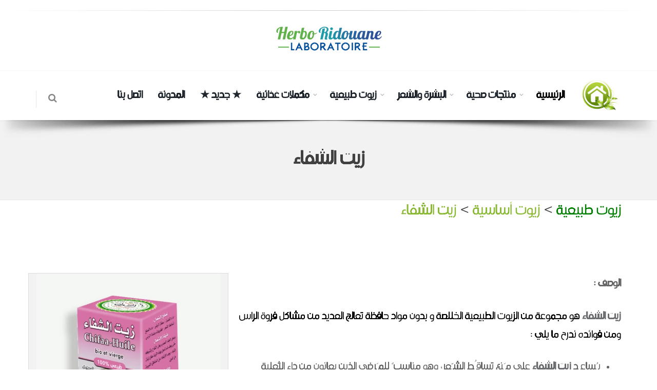

--- FILE ---
content_type: text/html; charset=UTF-8
request_url: https://herboridouane.com/detail-produit.php?id=854&titre=%D8%B2%D9%8A%D8%AA-%D8%A7%D9%84%D8%B4%D9%81%D8%A7%D8%A1
body_size: 14037
content:
<!DOCTYPE html>

<!--[if IE 8]>			<html class="ie ie8"> <![endif]-->
<!--[if IE 9]>			<html class="ie ie9"> <![endif]-->
<!--[if gt IE 9]><!-->	<html> <!--<![endif]-->
	<head>
	
		<meta charset="utf-8" />
		<title>الرضوان للاعشاب الطبية والزيوت</title>
		<meta name="keywords" content="herbo ridouane,Herboridouan,herboridouane,herboridouane site,société herbo ridouane avis,herbo ridouane oujda,www.herboridouane.com,www.herboridouane.ma,herboridouane vente en gros" />

		<meta name="description" content="" />
		<meta name="Author" content="azzedin elazzaoui [www.herboridouan.com]" />
 <link rel="icon" href="VID-20190724-WA0004_1.gif" type="image/gif" sizes="16x16">
		<!-- mobile settings -->
		<meta name="viewport" content="width=device-width, maximum-scale=1, initial-scale=1, user-scalable=0" />
		<!--[if IE]><meta http-equiv='X-UA-Compatible' content='IE=edge,chrome=1'><![endif]-->

		<!-- WEB FONTS : use %7C instead of | (pipe) -->
		<link href="https://fonts.googleapis.com/css?family=Open+Sans:300,400%7CRaleway:300,400,500,600,700%7CLato:300,400,400italic,600,700" rel="stylesheet" type="text/css" />

		<!-- CORE CSS -->
		<link href="assets/plugins/bootstrap/css/bootstrap.min.css" rel="stylesheet" type="text/css" />

		<!-- REVOLUTION SLIDER -->
		<link href="assets/plugins/slider.revolution/css/extralayers.css" rel="stylesheet" type="text/css" />
		<link href="assets/plugins/slider.revolution/css/settings.css" rel="stylesheet" type="text/css" />

		<!-- THEME CSS -->
		<link href="assets/css/essentials.css" rel="stylesheet" type="text/css" />
		<link href="assets/css/layout.css" rel="stylesheet" type="text/css" />
		
		<link href="assets/css/layout-shop.css" rel="stylesheet" type="text/css" />
<script type='text/javascript' src='https://platform-api.sharethis.com/js/sharethis.js#property=5d6a8cb816b81b0012138b50&product=inline-share-buttons' async='async'></script>
		<!-- PAGE LEVEL SCRIPTS -->
		<link href="assets/css/header-1.css" rel="stylesheet" type="text/css" />
		<link href="assets/css/color_scheme/green.css" rel="stylesheet" type="text/css" id="color_scheme" />
		<link href="assets/css/color_scheme/green.css" rel="stylesheet" type="text/css" id="color_scheme" />
		<script async src="https://pagead2.googlesyndication.com/pagead/js/adsbygoogle.js?client=ca-pub-3380990054417136"
     crossorigin="anonymous"></script>
	 <meta name="p:domain_verify" content="af7957876ab0e75f80e57c7d9f6e0448"/>
	</head>
<style>#Products-Mobile{display:none;}
@media only screen and (max-width:768px){#Products{display:none;}
#Products-Mobile{display:block;}
#dropdown{display:none;}
#proj{display:none;}
#quim{display:none;}
}
@media only screen and (max-width:768px){#proj{display:none;}
#quim{display:none;}
#Products{display:none;}
#dropdown{display:none;}
}

@font-face{font-family:"Calibri";src:url(assets/fonts/messri.otf);}
<!--@font-face{font-family:"Calibri";src:url(ad-stoor.ttf);}-->


[class='nav nav-tabs'] {
  display: none;
}

p {
font-size: 24PX !important;
}
h3 {
font-size: 36PX !important;
}

.col-6 {
    width: 50%;
    float: left;
}
#watermark {
     position: unset;
    overflow: hidden;
}
#watermark img {
  max-width: 100%;
}
#watermark p {
    position: absolute;
    top: 86px;
    left: 22px;
    color: #00000075;
    font-size: 24px;
    pointer-events: none;
    -webkit-transform: rotate(-45deg);
    -moz-transform: rotate(-45deg);
    margin-bottom: 23%;
}
</style>
<style>
  .affix {
      top: 0;
      width: 100%;
      -webkit-transition: all .5s ease-in-out;
      transition: all .5s ease-in-out;
  }
  .affix-top {
      position: static;
      top: -35px;
  }
  .affix + .container-fluid {

  }
  
  .navbar, .dropdown-menu{
background: #ffffff;
border: none;

}

.nav>li>a, .dropdown-menu>li>a:focus, .dropdown-menu>li>a:hover, .dropdown-menu>li>a, .dropdown-menu>li{
  border-bottom: 3px solid transparent;
}
.nav>li>a:focus, .nav>li>a:hover,.nav .open>a, .nav .open>a:focus, .nav .open>a:hover, .dropdown-menu>li>a:focus, .dropdown-menu>li>a:hover{
  border-bottom: 3px solid transparent;
  background: rgba(154, 154, 154, 0.27);
}
.navbar a, .dropdown-menu>li>a, .dropdown-menu>li>a:focus, .dropdown-menu>li>a:hover, .navbar-toggle{
 color: #fff;
}
.dropdown-menu{
      -webkit-box-shadow: none;
    box-shadow:none;
}

.nav li:hover:nth-child(8n+1), .nav li.active:nth-child(8n+1){
  border-bottom: #b6f423 4px solid;
}
.nav li:hover:nth-child(8n+2), .nav li.active:nth-child(8n+2){
  border-bottom: #80c94c; 4px solid;
}
.nav li:hover:nth-child(8n+3), .nav li.active:nth-child(8n+3){
  border-bottom:  #80c94c; 4px solid;
}
.nav li:hover:nth-child(8n+4), .nav li.active:nth-child(8n+4){
  border-bottom:  #80c94c; 4px solid;
}
.nav li:hover:nth-child(8n+5), .nav li.active:nth-child(8n+5){
  border-bottom:  #80c94c; 4px solid;
}
.nav li:hover:nth-child(8n+6), .nav li.active:nth-child(8n+6){
  border-bottom:  #80c94c; 4px solid;
}
.nav li:hover:nth-child(8n+7), .nav li.active:nth-child(8n+7){
  border-bottom:  #80c94c; 4px solid;
}
.nav li:hover:nth-child(8n+8), .nav li.active:nth-child(8n+8){
  border-bottom:  #80c94c; 4px solid;
}

.navbar-toggle .icon-bar{
    color: #fff;
    background: #000000;
}

/* Credit to bootsnipp.com for the css for the color graph 
 ESTO SOLO ES PARA EL FORMULARIO DE LOGIN
*/
.colorgraph {
  height: 5px;
  border-top: 0;
  background: #c4e17f;
  border-radius: 5px;
  background-image: -webkit-linear-gradient(left, #c4e17f, #c4e17f 12.5%, #f7fdca 12.5%, #f7fdca 25%, #fecf71 25%, #fecf71 37.5%, #f0776c 37.5%, #f0776c 50%, #db9dbe 50%, #db9dbe 62.5%, #c49cde 62.5%, #c49cde 75%, #669ae1 75%, #669ae1 87.5%, #62c2e4 87.5%, #62c2e4);
  background-image: -moz-linear-gradient(left, #c4e17f, #c4e17f 12.5%, #f7fdca 12.5%, #f7fdca 25%, #fecf71 25%, #fecf71 37.5%, #f0776c 37.5%, #f0776c 50%, #db9dbe 50%, #db9dbe 62.5%, #c49cde 62.5%, #c49cde 75%, #669ae1 75%, #669ae1 87.5%, #62c2e4 87.5%, #62c2e4);
  background-image: -o-linear-gradient(left, #c4e17f, #c4e17f 12.5%, #f7fdca 12.5%, #f7fdca 25%, #fecf71 25%, #fecf71 37.5%, #f0776c 37.5%, #f0776c 50%, #db9dbe 50%, #db9dbe 62.5%, #c49cde 62.5%, #c49cde 75%, #669ae1 75%, #669ae1 87.5%, #62c2e4 87.5%, #62c2e4);
  background-image: linear-gradient(to right, #c4e17f, #c4e17f 12.5%, #f7fdca 12.5%, #f7fdca 25%, #fecf71 25%, #fecf71 37.5%, #f0776c 37.5%, #f0776c 50%, #db9dbe 50%, #db9dbe 62.5%, #c49cde 62.5%, #c49cde 75%, #669ae1 75%, #669ae1 87.5%, #62c2e4 87.5%, #62c2e4);
}
 .affix {
    top: 0;
 
    z-index: 9999 !important;
  }

  .affix  {

  }
  </style>
	<!--
		AVAILABLE BODY CLASSES:
		
		smoothscroll 			= create a browser smooth scroll
		enable-animation		= enable WOW animations

		bg-grey					= grey background
		grain-grey				= grey grain background
		grain-blue				= blue grain background
		grain-green				= green grain background
		grain-blue				= blue grain background
		grain-orange			= orange grain background
		grain-yellow			= yellow grain background
		
		boxed 					= boxed layout
		pattern1 ... patern11	= pattern background
		menu-vertical-hide		= hidden, open on click
		
		BACKGROUND IMAGE [together with .boxed class]
		data-background="assets/images/boxed_background/1.jpg"
	-->
	<body class=" enable-animation" style=" font-family: 'calibri', sans-serif;font-size: 20px;">

		<!-- SLIDE TOP -->
		
		<!-- /SLIDE TOP -->


		<!-- wrapper -->
		<div id="wrapper">

			<!-- Top Bar -->
			<div id="topBar" style="background: #f2f3f5;
        background-color: #f2f3f5;display:none">
				<div class="container">

					<!-- right -->
						<ul class="top-links list-inline pull-right" style="margin-bottom:0px">
						<li class="text-welcome hidden-xs">				
<strong></strong></li>
						<li>
							<a class="dropdown-toggle no-text-underline" data-toggle="dropdown" href="#">herboridouan@gmail.com <i class="fa fa-envelope"></i> </a>
						</li>
							<li><a class="dropdown-toggle no-text-underline" data-toggle="dropdown" href="#">+212 6 6162 0430<i class="fa fa-phone-square"></i></a></li>
						
					</ul>


					<!-- left -->
					<div class="top-links list-inline" id="Products">
						

					
						
					</div>

				</div>
			</div>
			
			<hr>
			<div class="container"><a href="index.php" ><center><img src="LogoHerbo.png" class="img-responsive"  style="    width: 220px;"></center></a></div>
			<!-- /Top Bar -->
		
			<br>


			<!-- 
				AVAILABLE HEADER CLASSES

				Default nav height: 96px
				.header-md 		= 70px nav height
				.header-sm 		= 60px nav height

				.noborder 		= remove bottom border (only with transparent use)
				.transparent	= transparent header
				.translucent	= translucent header
				.sticky			= sticky header
				.static			= static header
				.dark			= dark header
				.bottom			= header on bottom
				
				shadow-before-1 = shadow 1 header top
				shadow-after-1 	= shadow 1 header bottom
				shadow-before-2 = shadow 2 header top
				shadow-after-2 	= shadow 2 header bottom
				shadow-before-3 = shadow 3 header top
				shadow-after-3 	= shadow 3 header bottom

				.clearfix		= required for mobile menu, do not remove!

				Example Usage:  class="clearfix sticky header-sm transparent noborder"
			-->
			<div id="header" class="sticky shadow-after-3 clearfix">
				
				<!-- TOP NAV -->
				<header id="topNav"   >
				
					<div class="container" id="Products" style="background-color:#fff">

						<!-- Mobile Menu Button -->
						<button class="btn btn-mobile" data-toggle="collapse" data-target=".nav-main-collapse">
							<i class="fa fa-bars"></i>
						</button>

						<!-- BUTTONS -->
						<ul class="pull-left nav nav-pills nav-second-main" STYLE="">

							<!-- SEARCH -->
							<li class="search">
								<a href="javascript:;">
									<i class="fa fa-search"></i>
								</a>
								<div class="search-box">
									<form class=" " action="find.php" method="get" role="form">
										<div class="input-group">
											<input type="text" name="serch" value="" dir="rtl" placeholder=" ....بحث" class="form-control" />
											<span class="input-group-btn">
												<button class="btn btn-primary" type="submit">بحث</button>
											</span>
										</div>
									</form>
								</div> 
							</li>
							<!-- /SEARCH -->

							<!-- QUICK SHOP CART -->
							<li class="quick-cart" style="display:none">
								<a href="#">
									<span class="badge badge-aqua btn-xs badge-corner">0</span>
									<i class="fa fa-shopping-cart"></i> 
								</a>
								<div class="quick-cart-box">
									<h4 style="text-align:right">المشتريات </h4>

									<div class="quick-cart-wrapper">

									<div class="panel panel-default" style="text-align:right">
						<div class="panel-body">
							<strong style="text-align:right">عربة التسوق فارغة!</strong><br />
							<br />
							لمواصلة التسوق.  <a  style="text-align:right" href="index.php">انقر هنا</a> <br />
							
						</div>
					</div>				
										<!-- cart no items example -->
										<!--
										<a class="text-center" href="#">
											<h6>0 ITEMS ON YOUR CART</h6>
										</a>
										-->

									</div>

								<div class="quick-cart-footer clearfix">
										<a href="panier.php" class="btn btn-primary btn-xs pull-right">المشتريات</a>
										<span class="pull-left"><strong>المجموع:</strong> 0</span>
									</div>
									<!-- /quick cart footer -->

								</div>
							</li>
							<!-- /QUICK SHOP CART -->

						</ul>
						<!-- /BUTTONS -->


						<!-- Logo -->
						<div id="Products">
						<a class="logo pull-right scrollTo" href="index.php">
							 <img src="icon.jpg" alt="" style="     width: AUTO; 
    " />
	
	<img src="icon.jpg" alt="" style="      width: AUTO; 
    " />
	
						</a>
						</div>
		
						<!-- 
							Top Nav 
							
							AVAILABLE CLASSES:
							submenu-dark = dark sub menu
						-->
						<div class="navbar-collapse pull-right nav-main-collapse collapse submenu-dark" >
							<nav class="nav-main" id="Products">

								<!--
									NOTE
									
									For a regular link, remove "dropdown" class from LI tag and "dropdown-toggle" class from the href.
									Direct Link Example: 

									<li>
										<a href="#">HOME</a>
									</li>
								-->
								<ul id="topMain" class="nav nav-pills nav-main"  style="text-align:right">
										
										<li class=" "><!-- HOME -->
										<a class="" href="contact2.php" style="font-family: Calibri;">
										اتصل بنا
										</a>
										
									</li>
									<li class=" "><!-- HOME -->
										<a class="" href="blog2.php" style="font-family: Calibri;">
											المدونة
										</a>
										
									</li>	<li class=" "><!-- HOME -->
										<a class="" href="https://herboridouane.com/produit-scat.php?id=80" style="font-family: Calibri;">
											★ جديد ★
										</a>
										
									</li>
															
									<li class="dropdown"  id="Products" style="text-align:right">
									
									
										<a class="dropdown-toggle"  href="produit-cat.php?id=134">
										مكملات غذائية										</a>
										
										
										
										<ul class="dropdown-menu"  style="text-align:right" >
										  						    
						   											<li class="dropdown" style="background-color:#fff">
												<a class="dropdown" href="produit-scat.php?id=47" style="color:black;">
												مربيات طبيعية												</a>
												
											</li>
											
											
																						<li class="dropdown" style="background-color:#fff">
												<a class="dropdown" href="produit-scat.php?id=48" style="color:black;">
												شاي بالاعشاب												</a>
												
											</li>
											
											
																						<li class="dropdown" style="background-color:#fff">
												<a class="dropdown" href="produit-scat.php?id=73" style="color:black;">
												خل طبيعي												</a>
												
											</li>
											
											
																						<li class="dropdown" style="background-color:#fff">
												<a class="dropdown" href="produit-scat.php?id=74" style="color:black;">
												مشتقات العسل												</a>
												
											</li>
											
											
													
						
						   
		   										</ul>
									</li> 
									
												
									<li class="dropdown"  id="Products" style="text-align:right">
									
									
										<a class="dropdown-toggle"  href="produit-cat.php?id=133">
										زيوت طبيعية										</a>
										
										
										
										<ul class="dropdown-menu"  style="text-align:right" >
										  						    
						   											<li class="dropdown" style="background-color:#fff">
												<a class="dropdown" href="produit-scat.php?id=41" style="color:black;">
												زيوت أساسية												</a>
												
											</li>
											
											
																						<li class="dropdown" style="background-color:#fff">
												<a class="dropdown" href="produit-scat.php?id=46" style="color:black;">
												زيوت مختارة												</a>
												
											</li>
											
											
																						<li class="dropdown" style="background-color:#fff">
												<a class="dropdown" href="produit-scat.php?id=58" style="color:black;">
												زيوت عطرية												</a>
												
											</li>
											
											
																						<li class="dropdown" style="background-color:#fff">
												<a class="dropdown" href="produit-scat.php?id=66" style="color:black;">
												زيوت بخاخة												</a>
												
											</li>
											
											
													
						
						   
		   										</ul>
									</li> 
									
												
									<li class="dropdown"  id="Products" style="text-align:right">
									
									
										<a class="dropdown-toggle"  href="produit-cat.php?id=132">
										البشرة والشعر										</a>
										
										
										
										<ul class="dropdown-menu"  style="text-align:right" >
										  						    
						   											<li class="dropdown" style="background-color:#fff">
												<a class="dropdown" href="produit-scat.php?id=50" style="color:black;">
												العناية بالشعر												</a>
												
											</li>
											
											
																						<li class="dropdown" style="background-color:#fff">
												<a class="dropdown" href="produit-scat.php?id=67" style="color:black;">
												العناية بالوجه												</a>
												
											</li>
											
											
																						<li class="dropdown" style="background-color:#fff">
												<a class="dropdown" href="produit-scat.php?id=68" style="color:black;">
												فازلين طبيعي												</a>
												
											</li>
											
											
																						<li class="dropdown" style="background-color:#fff">
												<a class="dropdown" href="produit-scat.php?id=75" style="color:black;">
												منتجات مختلفة												</a>
												
											</li>
											
											
													
						
						   
		   										</ul>
									</li> 
									
												
									<li class="dropdown"  id="Products" style="text-align:right">
									
									
										<a class="dropdown-toggle"  href="produit-cat.php?id=131">
										منتجات صحية										</a>
										
										
										
										<ul class="dropdown-menu"  style="text-align:right" >
										  						    
						   											<li class="dropdown" style="background-color:#fff">
												<a class="dropdown" href="produit-scat.php?id=44" style="color:black;">
												اعشاب طبية												</a>
												
											</li>
											
											
																						<li class="dropdown" style="background-color:#fff">
												<a class="dropdown" href="produit-scat.php?id=70" style="color:black;">
												دهون علاجية												</a>
												
											</li>
											
											
																						<li class="dropdown" style="background-color:#fff">
												<a class="dropdown" href="produit-scat.php?id=79" style="color:black;">
												أعشاب طبيعية												</a>
												
											</li>
											
											
													
						
						   
		   										</ul>
									</li> 
									
								
                        	
											<li class=" active"><!-- HOME -->
										<a class="" href="index.php" style="font-family: Calibri;font-size: 20px;">
											 الرئيسية
										</a>
										
									</li>
																	</ul>

							</nav>
							<nav class="nav-main"  id="Products-Mobile">

								<!--
									NOTE
									
									For a regular link, remove "dropdown" class from LI tag and "dropdown-toggle" class from the href.
									Direct Link Example: 

									<li>
										<a href="#">HOME</a>
									</li>
								-->
								<ul id="topMain" class="nav nav-pills nav-main"  style="text-align:center">
										<li class=" active"><!-- HOME -->
										<a class="" href="index.php" style="font-family: Calibri;font-size:20px;text-align:center">
											 الرئيسية
										</a>
										
									</li>
									<li  class="active "><!-- HOME -->
										<a class="" href="boutique.php" style="font-family: Calibri;font-size:18px;text-align:center">
										المتجر
										</a>
										
									</li>
									<li class=" active"><!-- HOME -->
										<a class="" href="https://herboridouane.com/produit-scat.php?id=80" style="font-family: Calibri;font-size:18px;text-align:center">
											★ جديد ★
										</a>
										
									</li>
										<li class="active"><!-- HOME -->
										<a class="" href="contact.php" style="font-family: Calibri;font-size:18px;text-align:center">
										اتصل بنا
										</a>
										
									</li><li class="active "><!-- HOME -->
										<a class="" href="qsn.php" style="font-family: Calibri;font-size:18px;text-align:center">
											 من نحن
										</a>
										
									</li>
									<li class="active "><!-- HOME -->
										<a class="" href="blog2.php" style="font-family: Calibri;font-size:18px;text-align:center">
											المدونة
										</a>
										
									</li>	
							
					
                        	
											
																	</ul>

							</nav>
						</div>

					</div>
				</header>
				<!-- /Top Nav -->
				<header id="topNav"  >
				<div id="Products-Mobile"  class="navbar navbar-inverse" data-spy="affix" data-offset-top="197">
					<div class="container"   style="background-color:#fff">

						<!-- Mobile Menu Button -->
						<button class="btn btn-mobile" data-toggle="collapse" data-target=".nav-main-collapse">
							<i class="fa fa-bars"></i>
						</button>

						<!-- BUTTONS -->
						<ul class="pull-left nav nav-pills nav-second-main" STYLE="">

							<!-- SEARCH -->
							<li class="search">
								<a href="javascript:;">
									<i class="fa fa-search"></i>
								</a>
								<div class="search-box">
									<form class=" " action="find.php" method="get" role="form">
										<div class="input-group">
											<input type="text" name="serch" value="" dir="rtl" placeholder=" ....بحث" class="form-control" />
											<span class="input-group-btn">
												<button class="btn btn-primary" type="submit">بحث</button>
											</span>
										</div>
									</form>
								</div> 
							</li>
							<!-- /SEARCH -->

							<!-- QUICK SHOP CART -->
							<li class="quick-cart" style="display:none">
								<a href="#">
									<span class="badge badge-aqua btn-xs badge-corner">0</span>
									<i class="fa fa-shopping-cart"></i> 
								</a>
								<div class="quick-cart-box">
									<h4 style="text-align:right">المشتريات </h4>

									<div class="quick-cart-wrapper">

									<div class="panel panel-default" style="text-align:right">
						<div class="panel-body">
							<strong style="text-align:right">عربة التسوق فارغة!</strong><br />
							<br />
							لمواصلة التسوق.  <a  style="text-align:right" href="index.php">انقر هنا</a> <br />
							
						</div>
					</div>				
										<!-- cart no items example -->
										<!--
										<a class="text-center" href="#">
											<h6>0 ITEMS ON YOUR CART</h6>
										</a>
										-->

									</div>

								<div class="quick-cart-footer clearfix">
										<a href="panier.php" class="btn btn-primary btn-xs pull-right">المشتريات</a>
										<span class="pull-left"><strong>المجموع:</strong> 0</span>
									</div>
									<!-- /quick cart footer -->

								</div>
							</li>
							<!-- /QUICK SHOP CART -->

						</ul>
						<!-- /BUTTONS -->


						<!-- Logo -->
						<div id="Products">
						<a class="logo pull-right scrollTo" href="index.php">
							 <img src="icon.jpg" alt="" style="     width: AUTO; 
    " />
	
	<img src="icon.jpg" alt="" style="      width: AUTO; 
    " />
	
						</a>
						</div>
		
						<!-- 
							Top Nav 
							
							AVAILABLE CLASSES:
							submenu-dark = dark sub menu
						-->
						<div class="navbar-collapse pull-right nav-main-collapse collapse submenu-dark" >
							<nav class="nav-main" id="Products">

								<!--
									NOTE
									
									For a regular link, remove "dropdown" class from LI tag and "dropdown-toggle" class from the href.
									Direct Link Example: 

									<li>
										<a href="#">HOME</a>
									</li>
								-->
								
										
									
									<li class=" "><!-- HOME -->
										<a class="" href="blog2.php" style="font-family: Calibri;">
											المدونة
										</a>
										
									</li>	
									</li><li class=" "><!-- HOME -->
										<a class="" href="qsn.php" style="font-family: Calibri;">
											 من نحن
										</a>
										
									</li>
									<ul id="topMain" class="nav nav-pills nav-main"  style="text-align:right">
										<li class=" "><!-- HOME -->
										<a class="" href="contact2.php" style="font-family: Calibri;">
										اتصل بنا
										</a>
															
									<li class="dropdown"  id="Products" style="text-align:right">
									
									
										<a class="dropdown-toggle"  href="produit-cat.php?id=134">
										مكملات غذائية										</a>
										
										
										
										<ul class="dropdown-menu"  style="text-align:right" >
										  						    
						   											<li class="dropdown" style="background-color:#fff">
												<a class="dropdown" href="produit-scat.php?id=47" style="color:black;">
												مربيات طبيعية												</a>
												
											</li>
											
											
																						<li class="dropdown" style="background-color:#fff">
												<a class="dropdown" href="produit-scat.php?id=48" style="color:black;">
												شاي بالاعشاب												</a>
												
											</li>
											
											
																						<li class="dropdown" style="background-color:#fff">
												<a class="dropdown" href="produit-scat.php?id=73" style="color:black;">
												خل طبيعي												</a>
												
											</li>
											
											
																						<li class="dropdown" style="background-color:#fff">
												<a class="dropdown" href="produit-scat.php?id=74" style="color:black;">
												مشتقات العسل												</a>
												
											</li>
											
											
													
						
						   
		   										</ul>
									</li> 
									
												
									<li class="dropdown"  id="Products" style="text-align:right">
									
									
										<a class="dropdown-toggle"  href="produit-cat.php?id=133">
										زيوت طبيعية										</a>
										
										
										
										<ul class="dropdown-menu"  style="text-align:right" >
										  						    
						   											<li class="dropdown" style="background-color:#fff">
												<a class="dropdown" href="produit-scat.php?id=41" style="color:black;">
												زيوت أساسية												</a>
												
											</li>
											
											
																						<li class="dropdown" style="background-color:#fff">
												<a class="dropdown" href="produit-scat.php?id=46" style="color:black;">
												زيوت مختارة												</a>
												
											</li>
											
											
																						<li class="dropdown" style="background-color:#fff">
												<a class="dropdown" href="produit-scat.php?id=58" style="color:black;">
												زيوت عطرية												</a>
												
											</li>
											
											
																						<li class="dropdown" style="background-color:#fff">
												<a class="dropdown" href="produit-scat.php?id=66" style="color:black;">
												زيوت بخاخة												</a>
												
											</li>
											
											
													
						
						   
		   										</ul>
									</li> 
									
												
									<li class="dropdown"  id="Products" style="text-align:right">
									
									
										<a class="dropdown-toggle"  href="produit-cat.php?id=132">
										البشرة والشعر										</a>
										
										
										
										<ul class="dropdown-menu"  style="text-align:right" >
										  						    
						   											<li class="dropdown" style="background-color:#fff">
												<a class="dropdown" href="produit-scat.php?id=50" style="color:black;">
												العناية بالشعر												</a>
												
											</li>
											
											
																						<li class="dropdown" style="background-color:#fff">
												<a class="dropdown" href="produit-scat.php?id=67" style="color:black;">
												العناية بالوجه												</a>
												
											</li>
											
											
																						<li class="dropdown" style="background-color:#fff">
												<a class="dropdown" href="produit-scat.php?id=68" style="color:black;">
												فازلين طبيعي												</a>
												
											</li>
											
											
																						<li class="dropdown" style="background-color:#fff">
												<a class="dropdown" href="produit-scat.php?id=75" style="color:black;">
												منتجات مختلفة												</a>
												
											</li>
											
											
													
						
						   
		   										</ul>
									</li> 
									
												
									<li class="dropdown"  id="Products" style="text-align:right">
									
									
										<a class="dropdown-toggle"  href="produit-cat.php?id=131">
										منتجات صحية										</a>
										
										
										
										<ul class="dropdown-menu"  style="text-align:right" >
										  						    
						   											<li class="dropdown" style="background-color:#fff">
												<a class="dropdown" href="produit-scat.php?id=44" style="color:black;">
												اعشاب طبية												</a>
												
											</li>
											
											
																						<li class="dropdown" style="background-color:#fff">
												<a class="dropdown" href="produit-scat.php?id=70" style="color:black;">
												دهون علاجية												</a>
												
											</li>
											
											
																						<li class="dropdown" style="background-color:#fff">
												<a class="dropdown" href="produit-scat.php?id=79" style="color:black;">
												أعشاب طبيعية												</a>
												
											</li>
											
											
													
						
						   
		   										</ul>
									</li> 
									
								
                        	
											<li class=" active"><!-- HOME -->
										<a class="" href="index.php" style="font-family: Calibri;font-size: 20px;">
											 الرئيسية
										</a>
										
									</li>
																	</ul>

							</nav>
							<nav class="nav-main"  id="Products-Mobile">

								<!--
									NOTE
									
									For a regular link, remove "dropdown" class from LI tag and "dropdown-toggle" class from the href.
									Direct Link Example: 

									<li>
										<a href="#">HOME</a>
									</li>
								-->
								<ul id="topMain" class="nav nav-pills nav-main"  style="text-align:center">
										<li class=" active"><!-- HOME -->
										<a class="" href="index.php" style="font-family: Calibri;font-size:20px;text-align:center">
											 الرئيسية
										</a>
										
									</li>
									<li  class="active "><!-- HOME -->
										<a class="" href="boutique.php" style="font-family: Calibri;font-size:18px;text-align:center">
										المتجر
										</a>
										
									</li>
									<li  class="active "><!-- HOME -->
										<a class="" href="https://herboridouane.com/produit-scat.php?id=80" style="font-family: Calibri;font-size:18px;text-align:center">
											★ جديد ★
										</a>
										
									</li>
										<li class="active"><!-- HOME -->
										<a class="" href="contact2.php" style="font-family: Calibri;font-size:18px;text-align:center">
										اتصل بنا
										</a>
										
									</li><li class="active "><!-- HOME -->
										<a class="" href="qsn.php" style="font-family: Calibri;font-size:18px;text-align:center">
											 من نحن
										</a>
										
									</li>
									<li class="active "><!-- HOME -->
										<a class="" href="blog2.php" style="font-family: Calibri;font-size:18px;text-align:center">
											المدونة
										</a>
										
									</li>	
							
					
                        	
											
																	</ul>

							</nav>
						</div>

					</div>
					</div>
				</header>

			</div>
			<style>
			
			a:hover { 
			color:#7c7578 !important;

			}
			
			
			</style>
			<!-- /PAGE HEADER -->
			
			<section class="page-header" style="">
				<div class="container">
				
				
				<center>	<h1 style="    font-size: 36px;
    font-weight: bold;">  زيت الشفاء </h1></center>

						
				</div>
			</section>


 
			<!-- -->
			<section style="padding: 0px 0;">
				<div class="container">
					<div style=";padding-bottom:40px">
						<h4 class=" nomargin weight-300" style="text-align:right;font-size:28px;" ><span style=" color:green;font-family: 'calibri';"> زيوت طبيعية</span> > <span style=" color:geen;font-family: 'calibri';"><a href="produit-scat.php?id=41" style="    color: #8ab933;"> زيوت أساسية</a></span> > <span style=" color:geen;font-family: 'calibri';"><a href="detail-produit.php?id=854" style="    color: #8ab933;"> زيت الشفاء</a></span></h4>
							<br>
			<br>
							</div>
					<div class="row">

					
					
					
					
					
						<!-- CENTER -->
						<div style="  " class="col-lg-12 col-md-12 col-sm-12 ">
							<div class="row">
							
								<!-- IMAGE -->
								<div class="col-lg-4" style="    background-color: #f2f2f2 !important;border: 1px solid #ddd;">
								
								
								
									
									<div class=" " style="
    background-color:#f2f2f2 !important;
">

										<!-- 
											IMAGE ZOOM 
											
											data-mode="mouseover|grab|click|toggle"
										-->
										<figure >
											<!-- 
												zoom buttton
												
												positions available:
													.bottom-right
													.bottom-left
													.top-right
													.top-left
											-->

											<!--   
												image 
												
												Extra: add .image-bw class to force black and white!
											-->
											<center><img class="img-responsive" src="upl/../upl/1664637935.png" style=""  alt="" /></center>
																				<hr class="" style="    margin-top: 8px;
    margin-bottom: 8px;" />

											<div class="">
							
								<!-- IMAGE -->
								<div class="col-lg-12">

								
								</div>
								<div class="col-lg-12">
																																											<div class=" "><b style="color:green;    color: green;
    font-size: 24px;"><center style=" display:none">السعر  <span style=" "> : 12 درهم </span> </b></center></div>

								<hr style="    margin-top: 8px;
    margin-bottom: 8px;">
								
																																			
																																		

 <center style="display:none"> <button  class="btn btn-default" style="      " onClick="var result = document.getElementById('qty'); var qty = result.value; if( !isNaN( qty ) &amp;&amp; qty &gt; 0 ) result.value--;return false;"  type="button"><i class="icon-minus">&nbsp;</i></button>
                          <input type="number" style="         color: #333;
    background-color: #fff;
    border-color: #ccc;
    border-width: 8px;
    border-radius: 3px;
    width: 51px;
    font-family: monospace;
    font-size: 18px;
    display: inline-block;
    padding: 9px 8px;
    margin-bottom: 0;
    font-size: 14px;
    font-weight: 400;
    line-height: -10.571429;
    text-align: center;
    white-space: nowrap;
    vertical-align: middle;
    -ms-touch-action: manipulation;
    touch-action: manipulation;
    cursor: pointer;
    -webkit-user-select: none;
    -moz-user-select: none;
    -ms-user-select: none;
    user-select: none;
    background-image: none;
    border: 1px solid #b2afafe8;
    border-radius: 4px;" class="" title="Qty" value="3" min="3" max="10000" id="qty" name="qty">
                          <button class="btn btn-default" onClick="var result = document.getElementById('qty'); var qty = result.value; if( !isNaN( qty )) result.value++;return false;"  type="button"><i class="icon-plus">&nbsp;</i></button>
                      </center>
<hr style="    margin-top: 8px;
    margin-bottom: 8px;" />
								</div>
								<div class="col-lg-12">
															<center><center style="display:none">
<p id="demo" style="    color: red;"></p><h4>أقل كمية يمكن طلب هذا المنتج بها هي 3</h4></center>			
			<a href="whatsapp://send?text=زيت الشفاء&phone=+212619595388" class="btn btn-3d btn-green" style="font-size: 19px;margin-bottom: 8px;"><i class="et-whatssap"></i>التواصل مباشرة عبر الواتساب </a>
	<br>
<hr>
	<a href="whatsapp://send?text=زيت الشفاء&phone=+212619595388" class="" style="font-size: 19px;margin-bottom: 8px; display:none"><i class="et-whatssap"></i>التواصل مباشرة عبر الواتساب</a>
	</center>

								</div>
								</div>
										</figure>

									</div>

									<!-- Thumbnails (required height:100px) -->
								
									<!-- /Thumbnails -->

								</div>
								<!-- /IMAGE -->

								<!-- ITEM DESC -->
								<div class="col-lg-8 ">

									<!-- buttons -->
								
									<!-- /buttons -->
<div style="background-color: #80c94c; line-height: normal; margin: 0px 0px 0px; padding: 2px; text-align: center;display:none">
<div style="text-align: center;"><a href="product_detail.php?id=508"><span style="font-size:18px"><span style="color:#FFFFFF"><strong>زيت الشفاء</strong></span></span></a></div>
</div>
									<!-- price -->
									
									<!-- /price -->


						

<div style="    font-size: 20px;    text-align: right;
    margin-top: 6px;
    font-weight: bold;" >: الوصف  </div>
									<!-- short description -->
									<div style="    line-height: 1.5;text-align:right;    direction: rtl;">
										<p style="    direction: rtl;" ><p dir="RTL" style="text-align:right"><span style="font-size:20px"><a href="https://herboridouan.store/product/%d8%b2%d9%8a%d8%aa-%d8%a7%d9%84%d8%b4%d9%81%d8%a7%d8%a1/"><strong>زيت الشفاء</strong></a><span style="color:black"> هو مجموعة من الزيوت الطبيعية الخللصة و بدون مواد حافظة تعالج العديد من مشاكل فروة الراس ومن فوائده ندرح ما يلي :</span></span></p>

<ul dir="rtl">
	<li style="text-align:right"><span style="font-size:20px">يُساعِد <a href="https://herboridouan.store/product/%d8%b2%d9%8a%d8%aa-%d8%a7%d9%84%d8%b4%d9%81%d8%a7%d8%a1/"><strong>زيت الشفاء</strong></a> على مَنع تساقُط الشّعر، وهو مناسبٌ للمَرضى الذين يعانون من داء الثعلبة</span></li>
	<li style="text-align:right"><span style="font-size:20px"><strong><span style="color:black">&nbsp;</span></strong>يساعدك هذا أيضًا على منعك من انتشار العدوى للآخرين، أو الإصابة بالعدوى مرة أخرى أثناء محاولة علاج نفسك.</span></li>
	<li style="text-align:right"><span style="font-size:20px">يساعد على قتل الفطريات، بما في ذلك الفطريات التي تسبب سعفة الرأس.</span></li>
	<li style="text-align:right"><span style="font-size:20px">تحتوي <strong><a href="https://herboridouan.store/product/%d8%b2%d9%8a%d8%aa-%d8%a7%d9%84%d8%b4%d9%81%d8%a7%d8%a1/">زيت الشفا</a>ء</strong> على مكوّنات تُحفِّز نموّ الشّعر، وتعزِّز بِناء بُصيْلات الشّعر</span></li>
</ul>

<p dir="RTL" style="text-align:right"><span style="font-size:20px"><strong>طريقة الاستخدام :</strong></span></p>

<p dir="RTL" style="text-align:right"><span style="font-size:20px">يدهن المكان المصاب بخل التفاح اولا ثم يترك حتى يجف&nbsp; فيدهن موقغ المرض بهاذا الزيت مع الانتباه الجيد وعدم لمس العين ويداوم الاستخدام كل ليلة حتى الشفاء ان شاء الله</span></p>

<p dir="RTL" style="text-align:right">&nbsp;</p>
</p>
										<BR>
										
									<!-- /short description --></div>

								
										

									
									
								<!-- /ITEM DESC -->

							</div>

					

						</div>

	
						<!-- LEFT -->
						

						

					</div>
					
				</div>
			</section>
			
			<section style="padding:  0;">
			<div class="container">
<br>
<center><h2 style="    font-size: 28px;
    font-weight: bold;margin-top: 15px;">شارك هذه المعلومة مع معارفك</h2></CENTER>
<div class="sharethis-inline-share-buttons"></div>	
<br>
<hr>
<br>
<center><h2 style="    font-size: 28px;
    font-weight: bold;margin-top: 15px;">منتجات ذات صلة
</h2></CENTER>	</br>

					<!-- RELATED -->
					
					
					
					
					<div  style="height:auto" class="owl-carousel featured nomargin owl-padding-10" data-plugin-options='{"singleItem": false, "items": "5", "stopOnHover":false, "autoPlay":4500, "autoHeight": false, "navigation": true, "pagination": false}'>
					
													<!-- item -->
						<div class="shop-item nomargin" style="height:auto;">

							<div class="thumbnail">
								<!-- product image(s) -->
								<a class="shop-item-image" href="detail-produit.php?id=809&2LLZitiqINin2YTYrNix2KzZitix">
										<img class="img-responsive" src="upl/../upl/1664636449.png" alt="shop first image" style="" />
								</a>
								<!-- /product image(s) -->

								<!-- product more info -->
								
								<!-- /product more info -->
							</div>
							
							<div class="shop-item-summary text-center">
									<p style="font-family: 'calibri';">زيت الجرجير</p>
								
								<!-- rating -->
								
								<!-- /rating -->

								<!-- price -->
								<div class="shop-item-price">
								<p style="color:green;display:none">12 DH</p>
								</div>
								<!-- /price -->
							</div>

								<!-- buttons -->
								<div class="shop-item-buttons text-center" style="display:none">
									
								</div>
								<!-- /buttons -->
						</div>							<!-- item -->
						<div class="shop-item nomargin" style="height:auto;">

							<div class="thumbnail">
								<!-- product image(s) -->
								<a class="shop-item-image" href="detail-produit.php?id=875&2LLZitiqINin2YTYsti52KrYsQ==">
										<img class="img-responsive" src="upl/../upl/1664638573.png" alt="shop first image" style="" />
								</a>
								<!-- /product image(s) -->

								<!-- product more info -->
								
								<!-- /product more info -->
							</div>
							
							<div class="shop-item-summary text-center">
									<p style="font-family: 'calibri';">زيت الزعتر</p>
								
								<!-- rating -->
								
								<!-- /rating -->

								<!-- price -->
								<div class="shop-item-price">
								<p style="color:green;display:none">12 DH</p>
								</div>
								<!-- /price -->
							</div>

								<!-- buttons -->
								<div class="shop-item-buttons text-center" style="display:none">
									
								</div>
								<!-- /buttons -->
						</div>							<!-- item -->
						<div class="shop-item nomargin" style="height:auto;">

							<div class="thumbnail">
								<!-- product image(s) -->
								<a class="shop-item-image" href="detail-produit.php?id=795&2LLZitiqINin2YTZhdmK2YTZitiz2Kc=">
										<img class="img-responsive" src="upl/../upl/1664635714.png" alt="shop first image" style="" />
								</a>
								<!-- /product image(s) -->

								<!-- product more info -->
								
								<!-- /product more info -->
							</div>
							
							<div class="shop-item-summary text-center">
									<p style="font-family: 'calibri';">زيت الميليسا</p>
								
								<!-- rating -->
								
								<!-- /rating -->

								<!-- price -->
								<div class="shop-item-price">
								<p style="color:green;display:none">12 DH</p>
								</div>
								<!-- /price -->
							</div>

								<!-- buttons -->
								<div class="shop-item-buttons text-center" style="display:none">
									
								</div>
								<!-- /buttons -->
						</div>							<!-- item -->
						<div class="shop-item nomargin" style="height:auto;">

							<div class="thumbnail">
								<!-- product image(s) -->
								<a class="shop-item-image" href="detail-produit.php?id=788&2LLZitiqINin2YTZgtix2YbZgdmE">
										<img class="img-responsive" src="upl/../upl/1664635585.png" alt="shop first image" style="" />
								</a>
								<!-- /product image(s) -->

								<!-- product more info -->
								
								<!-- /product more info -->
							</div>
							
							<div class="shop-item-summary text-center">
									<p style="font-family: 'calibri';">زيت القرنفل</p>
								
								<!-- rating -->
								
								<!-- /rating -->

								<!-- price -->
								<div class="shop-item-price">
								<p style="color:green;display:none">12 DH</p>
								</div>
								<!-- /price -->
							</div>

								<!-- buttons -->
								<div class="shop-item-buttons text-center" style="display:none">
									
								</div>
								<!-- /buttons -->
						</div>							<!-- item -->
						<div class="shop-item nomargin" style="height:auto;">

							<div class="thumbnail">
								<!-- product image(s) -->
								<a class="shop-item-image" href="detail-produit.php?id=873&2LLZitiqINin2YTYudmG2KjYsQ==">
										<img class="img-responsive" src="upl/../upl/1664638403.png" alt="shop first image" style="" />
								</a>
								<!-- /product image(s) -->

								<!-- product more info -->
								
								<!-- /product more info -->
							</div>
							
							<div class="shop-item-summary text-center">
									<p style="font-family: 'calibri';">زيت العنبر</p>
								
								<!-- rating -->
								
								<!-- /rating -->

								<!-- price -->
								<div class="shop-item-price">
								<p style="color:green;display:none">12 DH</p>
								</div>
								<!-- /price -->
							</div>

								<!-- buttons -->
								<div class="shop-item-buttons text-center" style="display:none">
									
								</div>
								<!-- /buttons -->
						</div>							<!-- item -->
						<div class="shop-item nomargin" style="height:auto;">

							<div class="thumbnail">
								<!-- product image(s) -->
								<a class="shop-item-image" href="detail-produit.php?id=887&2LLZitiqINin2YTZg9io2LHZitiq">
										<img class="img-responsive" src="upl/../upl/1664639414.png" alt="shop first image" style="" />
								</a>
								<!-- /product image(s) -->

								<!-- product more info -->
								
								<!-- /product more info -->
							</div>
							
							<div class="shop-item-summary text-center">
									<p style="font-family: 'calibri';">زيت الكبريت</p>
								
								<!-- rating -->
								
								<!-- /rating -->

								<!-- price -->
								<div class="shop-item-price">
								<p style="color:green;display:none">12 DH</p>
								</div>
								<!-- /price -->
							</div>

								<!-- buttons -->
								<div class="shop-item-buttons text-center" style="display:none">
									
								</div>
								<!-- /buttons -->
						</div>							<!-- item -->
						<div class="shop-item nomargin" style="height:auto;">

							<div class="thumbnail">
								<!-- product image(s) -->
								<a class="shop-item-image" href="detail-produit.php?id=832&2LLZitiqINin2YTYrdio2YI=">
										<img class="img-responsive" src="upl/../upl/1664637044.png" alt="shop first image" style="" />
								</a>
								<!-- /product image(s) -->

								<!-- product more info -->
								
								<!-- /product more info -->
							</div>
							
							<div class="shop-item-summary text-center">
									<p style="font-family: 'calibri';">زيت الحبق</p>
								
								<!-- rating -->
								
								<!-- /rating -->

								<!-- price -->
								<div class="shop-item-price">
								<p style="color:green;display:none">12 DH</p>
								</div>
								<!-- /price -->
							</div>

								<!-- buttons -->
								<div class="shop-item-buttons text-center" style="display:none">
									
								</div>
								<!-- /buttons -->
						</div>							<!-- item -->
						<div class="shop-item nomargin" style="height:auto;">

							<div class="thumbnail">
								<!-- product image(s) -->
								<a class="shop-item-image" href="detail-produit.php?id=824&2LLZitiqINin2YTZg9ix2YjZitip">
										<img class="img-responsive" src="upl/../upl/1664636824.png" alt="shop first image" style="" />
								</a>
								<!-- /product image(s) -->

								<!-- product more info -->
								
								<!-- /product more info -->
							</div>
							
							<div class="shop-item-summary text-center">
									<p style="font-family: 'calibri';">زيت الكروية</p>
								
								<!-- rating -->
								
								<!-- /rating -->

								<!-- price -->
								<div class="shop-item-price">
								<p style="color:green;display:none">12 DH</p>
								</div>
								<!-- /price -->
							</div>

								<!-- buttons -->
								<div class="shop-item-buttons text-center" style="display:none">
									
								</div>
								<!-- /buttons -->
						</div>							<!-- item -->
						<div class="shop-item nomargin" style="height:auto;">

							<div class="thumbnail">
								<!-- product image(s) -->
								<a class="shop-item-image" href="detail-produit.php?id=851&2LLZitiqINin2YTZhdi02YXYtA==">
										<img class="img-responsive" src="upl/../upl/1664637870.png" alt="shop first image" style="" />
								</a>
								<!-- /product image(s) -->

								<!-- product more info -->
								
								<!-- /product more info -->
							</div>
							
							<div class="shop-item-summary text-center">
									<p style="font-family: 'calibri';">زيت المشمش</p>
								
								<!-- rating -->
								
								<!-- /rating -->

								<!-- price -->
								<div class="shop-item-price">
								<p style="color:green;display:none">12 DH</p>
								</div>
								<!-- /price -->
							</div>

								<!-- buttons -->
								<div class="shop-item-buttons text-center" style="display:none">
									
								</div>
								<!-- /buttons -->
						</div>							<!-- item -->
						<div class="shop-item nomargin" style="height:auto;">

							<div class="thumbnail">
								<!-- product image(s) -->
								<a class="shop-item-image" href="detail-produit.php?id=869&2LLZitiqINij2LHZg9in2YY=">
										<img class="img-responsive" src="upl/../upl/1664638316.png" alt="shop first image" style="" />
								</a>
								<!-- /product image(s) -->

								<!-- product more info -->
								
								<!-- /product more info -->
							</div>
							
							<div class="shop-item-summary text-center">
									<p style="font-family: 'calibri';">زيت أركان</p>
								
								<!-- rating -->
								
								<!-- /rating -->

								<!-- price -->
								<div class="shop-item-price">
								<p style="color:green;display:none">12 DH</p>
								</div>
								<!-- /price -->
							</div>

								<!-- buttons -->
								<div class="shop-item-buttons text-center" style="display:none">
									
								</div>
								<!-- /buttons -->
						</div>							<!-- item -->
						<div class="shop-item nomargin" style="height:auto;">

							<div class="thumbnail">
								<!-- product image(s) -->
								<a class="shop-item-image" href="detail-produit.php?id=881&2LLZitiqINin2YTYrNiy2LE=">
										<img class="img-responsive" src="upl/../upl/1664638739.png" alt="shop first image" style="" />
								</a>
								<!-- /product image(s) -->

								<!-- product more info -->
								
								<!-- /product more info -->
							</div>
							
							<div class="shop-item-summary text-center">
									<p style="font-family: 'calibri';">زيت الجزر</p>
								
								<!-- rating -->
								
								<!-- /rating -->

								<!-- price -->
								<div class="shop-item-price">
								<p style="color:green;display:none">12 DH</p>
								</div>
								<!-- /price -->
							</div>

								<!-- buttons -->
								<div class="shop-item-buttons text-center" style="display:none">
									
								</div>
								<!-- /buttons -->
						</div>							<!-- item -->
						<div class="shop-item nomargin" style="height:auto;">

							<div class="thumbnail">
								<!-- product image(s) -->
								<a class="shop-item-image" href="detail-produit.php?id=871&2LLZitiqINin2YTZhNio2KfZhiDYp9mE2KPYtdmE2Yo=">
										<img class="img-responsive" src="upl/../upl/1664638359.png" alt="shop first image" style="" />
								</a>
								<!-- /product image(s) -->

								<!-- product more info -->
								
								<!-- /product more info -->
							</div>
							
							<div class="shop-item-summary text-center">
									<p style="font-family: 'calibri';">زيت اللبان الأصلي</p>
								
								<!-- rating -->
								
								<!-- /rating -->

								<!-- price -->
								<div class="shop-item-price">
								<p style="color:green;display:none">12 DH</p>
								</div>
								<!-- /price -->
							</div>

								<!-- buttons -->
								<div class="shop-item-buttons text-center" style="display:none">
									
								</div>
								<!-- /buttons -->
						</div>							<!-- item -->
						<div class="shop-item nomargin" style="height:auto;">

							<div class="thumbnail">
								<!-- product image(s) -->
								<a class="shop-item-image" href="detail-produit.php?id=863&2LLZitiqINin2YTZiNix2K8=">
										<img class="img-responsive" src="upl/../upl/1664638138.png" alt="shop first image" style="" />
								</a>
								<!-- /product image(s) -->

								<!-- product more info -->
								
								<!-- /product more info -->
							</div>
							
							<div class="shop-item-summary text-center">
									<p style="font-family: 'calibri';">زيت الورد</p>
								
								<!-- rating -->
								
								<!-- /rating -->

								<!-- price -->
								<div class="shop-item-price">
								<p style="color:green;display:none">12 DH</p>
								</div>
								<!-- /price -->
							</div>

								<!-- buttons -->
								<div class="shop-item-buttons text-center" style="display:none">
									
								</div>
								<!-- /buttons -->
						</div>							<!-- item -->
						<div class="shop-item nomargin" style="height:auto;">

							<div class="thumbnail">
								<!-- product image(s) -->
								<a class="shop-item-image" href="detail-produit.php?id=842&2LLZitiqINmF2LHZitmI2Kk=">
										<img class="img-responsive" src="upl/../upl/1664637450.png" alt="shop first image" style="" />
								</a>
								<!-- /product image(s) -->

								<!-- product more info -->
								
								<!-- /product more info -->
							</div>
							
							<div class="shop-item-summary text-center">
									<p style="font-family: 'calibri';">زيت مريوة</p>
								
								<!-- rating -->
								
								<!-- /rating -->

								<!-- price -->
								<div class="shop-item-price">
								<p style="color:green;display:none">12 DH</p>
								</div>
								<!-- /price -->
							</div>

								<!-- buttons -->
								<div class="shop-item-buttons text-center" style="display:none">
									
								</div>
								<!-- /buttons -->
						</div>							<!-- item -->
						<div class="shop-item nomargin" style="height:auto;">

							<div class="thumbnail">
								<!-- product image(s) -->
								<a class="shop-item-image" href="detail-produit.php?id=794&2LLZitiqINin2YTZhdix2K/ZgtmI2LQ=">
										<img class="img-responsive" src="upl/../upl/1664635695.png" alt="shop first image" style="" />
								</a>
								<!-- /product image(s) -->

								<!-- product more info -->
								
								<!-- /product more info -->
							</div>
							
							<div class="shop-item-summary text-center">
									<p style="font-family: 'calibri';">زيت المردقوش</p>
								
								<!-- rating -->
								
								<!-- /rating -->

								<!-- price -->
								<div class="shop-item-price">
								<p style="color:green;display:none">12 DH</p>
								</div>
								<!-- /price -->
							</div>

								<!-- buttons -->
								<div class="shop-item-buttons text-center" style="display:none">
									
								</div>
								<!-- /buttons -->
						</div>							<!-- item -->
						<div class="shop-item nomargin" style="height:auto;">

							<div class="thumbnail">
								<!-- product image(s) -->
								<a class="shop-item-image" href="detail-produit.php?id=805&2LLZitiqINis2YbZitmGINin2YTZgtmF2K0=">
										<img class="img-responsive" src="upl/../upl/1664635956.png" alt="shop first image" style="" />
								</a>
								<!-- /product image(s) -->

								<!-- product more info -->
								
								<!-- /product more info -->
							</div>
							
							<div class="shop-item-summary text-center">
									<p style="font-family: 'calibri';">زيت جنين القمح</p>
								
								<!-- rating -->
								
								<!-- /rating -->

								<!-- price -->
								<div class="shop-item-price">
								<p style="color:green;display:none">12 DH</p>
								</div>
								<!-- /price -->
							</div>

								<!-- buttons -->
								<div class="shop-item-buttons text-center" style="display:none">
									
								</div>
								<!-- /buttons -->
						</div>							<!-- item -->
						<div class="shop-item nomargin" style="height:auto;">

							<div class="thumbnail">
								<!-- product image(s) -->
								<a class="shop-item-image" href="detail-produit.php?id=828&2LLZitiqINit2Kgg2KfZhNi52LLZitiy">
										<img class="img-responsive" src="upl/../upl/1664636935.png" alt="shop first image" style="" />
								</a>
								<!-- /product image(s) -->

								<!-- product more info -->
								
								<!-- /product more info -->
							</div>
							
							<div class="shop-item-summary text-center">
									<p style="font-family: 'calibri';">زيت حب العزيز</p>
								
								<!-- rating -->
								
								<!-- /rating -->

								<!-- price -->
								<div class="shop-item-price">
								<p style="color:green;display:none">12 DH</p>
								</div>
								<!-- /price -->
							</div>

								<!-- buttons -->
								<div class="shop-item-buttons text-center" style="display:none">
									
								</div>
								<!-- /buttons -->
						</div>							<!-- item -->
						<div class="shop-item nomargin" style="height:auto;">

							<div class="thumbnail">
								<!-- product image(s) -->
								<a class="shop-item-image" href="detail-produit.php?id=884&2LLZitiqINit2Kgg2KfZhNix2LTYp9iv">
										<img class="img-responsive" src="upl/../upl/1664638820.png" alt="shop first image" style="" />
								</a>
								<!-- /product image(s) -->

								<!-- product more info -->
								
								<!-- /product more info -->
							</div>
							
							<div class="shop-item-summary text-center">
									<p style="font-family: 'calibri';">زيت حب الرشاد</p>
								
								<!-- rating -->
								
								<!-- /rating -->

								<!-- price -->
								<div class="shop-item-price">
								<p style="color:green;display:none">12 DH</p>
								</div>
								<!-- /price -->
							</div>

								<!-- buttons -->
								<div class="shop-item-buttons text-center" style="display:none">
									
								</div>
								<!-- /buttons -->
						</div>							<!-- item -->
						<div class="shop-item nomargin" style="height:auto;">

							<div class="thumbnail">
								<!-- product image(s) -->
								<a class="shop-item-image" href="detail-produit.php?id=854&2LLZitiqINin2YTYtNmB2KfYoQ==">
										<img class="img-responsive" src="upl/../upl/1664637935.png" alt="shop first image" style="" />
								</a>
								<!-- /product image(s) -->

								<!-- product more info -->
								
								<!-- /product more info -->
							</div>
							
							<div class="shop-item-summary text-center">
									<p style="font-family: 'calibri';">زيت الشفاء</p>
								
								<!-- rating -->
								
								<!-- /rating -->

								<!-- price -->
								<div class="shop-item-price">
								<p style="color:green;display:none">12 DH</p>
								</div>
								<!-- /price -->
							</div>

								<!-- buttons -->
								<div class="shop-item-buttons text-center" style="display:none">
									
								</div>
								<!-- /buttons -->
						</div>							<!-- item -->
						<div class="shop-item nomargin" style="height:auto;">

							<div class="thumbnail">
								<!-- product image(s) -->
								<a class="shop-item-image" href="detail-produit.php?id=886&2LLZitiqINin2YTYs9ix2Yg=">
										<img class="img-responsive" src="upl/../upl/1664638895.png" alt="shop first image" style="" />
								</a>
								<!-- /product image(s) -->

								<!-- product more info -->
								
								<!-- /product more info -->
							</div>
							
							<div class="shop-item-summary text-center">
									<p style="font-family: 'calibri';">زيت السرو</p>
								
								<!-- rating -->
								
								<!-- /rating -->

								<!-- price -->
								<div class="shop-item-price">
								<p style="color:green;display:none">12 DH</p>
								</div>
								<!-- /price -->
							</div>

								<!-- buttons -->
								<div class="shop-item-buttons text-center" style="display:none">
									
								</div>
								<!-- /buttons -->
						</div>							<!-- /item -->

						<!-- item -->
						
						<!-- /item -->

					</div>
					</div>
			
			</section>
			<section style="margin-top:30px">
			<div style="background-image:url('cat/bg.jpg');background-size:cover;height:170px;">
			
			
			<center><h2 Style="color:#fff; text-align: center;
vertical-align: middle;
line-height: 90px;     padding-top: 41px;  " >تصفح اقسام منتجاتنا </h2></center>
			
			</div>
			<div class="container" style="margin-top:80px" id="Products">
			<div class="row">
			<div class="col-md-3">
			<a href="produit-scat.php?id=50" style="color:#000" ><center><img src="cat/c1.png" class="img-responsive" style="width:90px" ></center>
			<center><p>العناية بالشعر</p></center></a>
			</div><div class="col-md-3">
			<a href="produit-scat.php?id=67"  style="color:#000"><center><img src="cat/c2.jpg" class="img-responsive" style="width:90px" ></center>
			<center><p>العناية بالوجه</p></center></a>
			</div><div class="col-md-3">
			<a href="produit-scat.php?id=43" style="color:#000"><center><img src="cat/c3.jpg" class="img-responsive" style="width:90px" ></center>
			<center><p></p></center></a>
			</div><div class="col-md-3">
			<a href="produit-scat.php?id=42" style="color:#000"><center><img src="cat/c4.jpg" class="img-responsive" style="width:90px" ></center>
			<center><p>منتجات للاسرة</p></center></a>
			</div>
			<div class="col-md-3">
			<a href="produit-scat.php?id=66" style="color:#000"><center><img src="cat/c5.png" class="img-responsive" style="width:90px" ></center>
			<center><p>زيوت بخاخة</p></center></a>
			</div><div class="col-md-3">
			<a href="produit-scat.php?id=46" style="color:#000"><center><img src="cat/c6.jpg" class="img-responsive" style="width:90px" ></center>
			<center><p>زيوت مختارة</p></center></a>
			</div><div class="col-md-3">
		<a href="produit-scat.php?id=58" style="color:#000" >	<center><img src="cat/c7.jpg" class="img-responsive" style="width:90px" ></center>
			<center><p>زيوت عطرية</p></center></a>
			</div><div class="col-md-3">
			<a href="produit-scat.php?id=41" style="color:#000" ><center><img src="cat/c8.jpg" class="img-responsive" style="width:90px" ></center>
			<center><p>زيوت أساسية</p></center></a>
			</div>
			<div class="col-md-3">
			<a href="produit-scat.php?id=71" style="color:#000" ><center><img src="cat/c9.jpg" class="img-responsive" style="width:90px" ></center>
			<center><p>القطرات العجيبة</p></center></a>
			</div><div class="col-md-3">
			<a href="produit-scat.php?id=68" style="color:#000" ><center><img src="cat/c10.jpg" class="img-responsive" style="width:90px" ></center>
			<center><p>فازلين طبيعي</p></center></a>
			</div><div class="col-md-3">
			<a href="produit-scat.php?id=70" style="color:#000" ><center><img src="cat/c11.jpg" class="img-responsive" style="width:90px" ></center>
			<center><p>دهون علاجية</p></center></a>
			</div><div class="col-md-3">
			<a href="produit-scat.php?id=44" style="color:#000" ><center><img src="cat/c12.jpg" class="img-responsive" style="width:90px" ></center>
			<center><p>اعشاب طبية</p></center></a>
			</div>
			<div class="col-md-3">
			<a href="produit-scat.php?id=74" style="color:#000" ><center><img src="cat/c13.jpg" class="img-responsive" style="width:90px" ></center>
			<center><p>مشتقات العسل</p></center></a>
			</div><div class="col-md-3">
			<a href="produit-scat.php?id=48" style="color:#000" ><center><img src="cat/c14.jpg" class="img-responsive" style="width:90px" ></center>
			<center><p>شاي بالاعشاب</p></center></a>
			</div><div class="col-md-3">
			<a href="produit-scat.php?id=73" style="color:#000" ><center><img src="cat/c15.jpg" class="img-responsive" style="width:90px" ></center>
			<center><p>خل طبيعي</p></center></a>
			</div><div class="col-md-3">
			<a href="produit-scat.php?id=47" style="color:#000" ><center><img src="cat/c16.jpg" class="img-responsive" style="width:90px" ></center>
			<center><p>مربيات طبيعية</p></center></a>
			</div>
				<div class="col-sm-12 col-xs-12" id="Products" style="display:none">
			<a href="produit-scat.php?id=75" style="color:#000" ><center><img src="PC-compressor.png" class="img-responsive" style="" ></center>

			</div>
			<div class="col-sm-12 col-xs-12" id="Products-Mobile" style="display:none">
			<a href="produit-scat.php?id=75" style="color:#000" ><center><img src="MOBILE-compressor1.png" class="img-responsive" style="" ></center>

			</div>
			
			</div>
			
			<br>
			</div>
			<div class="container" style="margin-top:80px" id="Products-Mobile">
			<div class="row">
			<div class="col-sm-3 col-xs-3">
			<a href="produit-scat.php?id=50" style="color:#000" ><center><img src="cat/c1.png" class="img-responsive" style="width:90px" ></center>
			<center><p>العناية بالشعر</p></center></a>
			</div><div class="col-sm-3 col-xs-3">
			<a href="produit-scat.php?id=67"  style="color:#000"><center><img src="cat/c2.jpg" class="img-responsive" style="width:90px" ></center>
			<center><p>العناية بالوجه</p></center></a>
			</div><div class="col-sm-3 col-xs-3">
			<a href="produit-scat.php?id=43" style="color:#000"><center><img src="cat/c3.jpg" class="img-responsive" style="width:90px" ></center>
			<center><p></p></center></a>
			</div><div class="col-sm-3 col-xs-3">
			<a href="produit-scat.php?id=42" style="color:#000"><center><img src="cat/c4.jpg" class="img-responsive" style="width:90px" ></center>
			<center><p>منتجات للاسرة</p></center></a>
			</div>
			<div class="col-sm-3 col-xs-3">
			<a href="produit-scat.php?id=66" style="color:#000"><center><img src="cat/c5.png" class="img-responsive" style="width:90px" ></center>
			<center><p>زيوت بخاخة</p></center></a>
			</div><div class="col-sm-3 col-xs-3">
			<a href="produit-scat.php?id=46" style="color:#000"><center><img src="cat/c6.jpg" class="img-responsive" style="width:90px" ></center>
			<center><p>زيوت مختارة</p></center></a>
			</div><div class="col-sm-3 col-xs-3">
		<a href="produit-scat.php?id=58" style="color:#000" >	<center><img src="cat/c7.jpg" class="img-responsive" style="width:90px" ></center>
			<center><p>زيوت عطرية</p></center></a>
			</div><div class="col-sm-3 col-xs-3">
			<a href="produit-scat.php?id=41" style="color:#000" ><center><img src="cat/c8.jpg" class="img-responsive" style="width:90px" ></center>
			<center><p>زيوت أساسية</p></center></a>
			</div>
		<div class="col-sm-3 col-xs-3">
			<a href="produit-scat.php?id=71" style="color:#000" ><center><img src="cat/c9.jpg" class="img-responsive" style="width:90px" ></center>
			<center><p style="">القطرات </p></center></a>
			</div><div class="col-sm-3 col-xs-3">
			<a href="produit-scat.php?id=68" style="color:#000" ><center><img src="cat/c10.jpg" class="img-responsive" style="width:90px" ></center>
			<center><p>فازلين طبيعي</p></center></a>
			</div><div class="col-sm-3 col-xs-3">
			<a href="produit-scat.php?id=70" style="color:#000" ><center><img src="cat/c11.jpg" class="img-responsive" style="width:90px" ></center>
			<center><p>دهون علاجية</p></center></a>
			</div><div class="col-sm-3 col-xs-3">
			<a href="produit-scat.php?id=44" style="color:#000" ><center><img src="cat/c12.jpg" class="img-responsive" style="width:90px" ></center>
			<center><p>اعشاب طبية</p></center></a>
			</div>
		<div class="col-sm-3 col-xs-3">
			<a href="produit-scat.php?id=74" style="color:#000" ><center><img src="cat/c13.jpg" class="img-responsive" style="width:90px" ></center>
			<center><p>مشتقات العسل</p></center></a>
			</div><div class="col-sm-3 col-xs-3">
			<a href="produit-scat.php?id=48" style="color:#000" ><center><img src="cat/c14.jpg" class="img-responsive" style="width:90px" ></center>
			<center><p>شاي بالاعشاب</p></center></a>
			</div><div class="col-sm-3 col-xs-3">
			<a href="produit-scat.php?id=73" style="color:#000" ><center><img src="cat/c15.jpg" class="img-responsive" style="width:90px" ></center>
			<center><p>خل طبيعي</p></center></a>
			</div><div class="col-sm-3 col-xs-3">
			<a href="produit-scat.php?id=47" style="color:#000" ><center><img src="cat/c16.jpg" class="img-responsive" style="width:90px" ></center>
			<center><p>مربيات طبيعية</p></center></a>
			</div>
			
			
			<div class="col-sm-12 col-xs-12" id="Products" style="display:none">
			<a href="produit-scat.php?id=75" style="color:#000" ><center><img src="PC-compressor.png" class="img-responsive" style="" ></center>

			</div>
			<div class="col-sm-12 col-xs-12" id="Products-Mobile" style="display:none">
			<a href="produit-scat.php?id=75" style="color:#000" ><center><img src="MOBILE-compressor1.png" class="img-responsive" style="" ></center>
</a>
			</div>
			
			</div>
			
			
			</div>
			</section>
			

 <script>
 		function addpanier(x,y,pois){
				var trt=$("#qty").val();
			if (isNaN(trt) || trt < 3 || trt > 10) {
    text = "أقل كمية يمكن طلب هذا المنتج بها هي 3";
	  document.getElementById("demo").innerHTML = text;
	
  } else {
    text = "";
	window.location.href = "panier.php?id="+x+"&prix="+y+"&q="+trt+"&pois="+pois;
	  document.getElementById("demo").innerHTML = text;
  }
		
			
			
		}
 </script>

	
	
	
		<footer id="" style=" background-color:#5c9735">
	
	
					
			<div id="Products" style="); 
    HEIGHT: auto;
    background-size: 100% 100%;
  ">
			
			<br>
			<br>
			<DIV class="text-center container" style="background-image:url('https://herboridouan.store/wp-content/uploads/2022/06/continents-695193_1280-1.webp');" ><h2 class="  weight-300" style="font-family: 'calibri', sans-serif;color:black;     font-size: 48px;   margin-top: 20px;color:#000;
   padding:0px 23PX;
" >ثلاث شركات رائدة لشحن وتوصيل الطلبات</h3></center>
			<br>
			<div class="container" id="">
					<div class="row" style="    margin-top: 35px;">
					<div class="col-md-4 col-sm-4 col-xs-4"> 	<center><img class="img-responsive" src="dhl.png" style="width:140px
" ></center> 
<bR>

</div>
					<div class="col-md-4 col-sm-4 col-xs-4"> 	<center><img class="img-responsive" src="aramex.png"  style="    WIDTH: 140px;
"></center>
<br>


</div>
					<div class="col-md-4 col-sm-4 col-xs-4"> 	
					
					<center><img class="img-responsive" src="post.jpg" style="WIDTH: 140px;" ></center>
					<br>
				
					
					</div></div>
					<hr>
				
					
					
					</div>
			<br>
			</div>
			</div>
			<div id="Products-Mobile" style="
    HEIGHT: auto;
    background-size: 100% 100%;
  ">
			
			<br>
			<br>
			<DIV class="text-center" style="background-image:url('https://herboridouan.store/wp-content/uploads/2022/06/continents-695193_1280-1.webp');"><h4 class="  weight-300" Style="color:#000;    padding: 5px 21PX;font-size:28px;   
" >ثلاث شركات رائدة لشحن وتوصيل الطلبات</h4></center>
			<br>
			<div class="container" id="">
					<div class="row" style="    margin-top: 35px;">
					<div class="col-md-4 col-sm-4 col-xs-4"> 	<center><img class="img-responsive" src="dhl.png" style="width:140px
" ></center> 
<bR>

</div>
					<div class="col-md-4 col-sm-4 col-xs-4"> 	<center><img class="img-responsive" src="aramex.png"  style="    WIDTH: 140px;
"></center>
<br>
</div>
					<div class="col-md-4 col-sm-4 col-xs-4"> 	
					
					<center><img class="img-responsive" src="post.jpg" style="WIDTH: 140px;" ></center>
					<br>
				
					
					</div></div>
					<hr>
				
					
					
					</div>
		
			</div>
			</div>
			
					
			
					

	
	
					

	<div class="" style="    ">
					<div class="container" style="    ">
						<div class="row" style="padding:5px 5px">
						<div class="col-md-12" style="    ">
						<BR>

<center><h2 style="color:#ffffff;font-size:50px" id="Products"><b>إعلان</b></h2> <h2 id="Products-Mobile" style="color:#ffffff;font-size:36px" id="Products-Mobile"><b>إعلان</b></h2></center>

			
					
						<p style="font-size:18px;color:#ffffff;text-align;CENTER">

<p  style="text-align: CENTER;font-size:24px;color:#ffffff; direction: rtl;">نعلن من خلال هاذا المنبر عن تسهيلات وعروض مميزة للتعامل بالجملة مع التجار و الشركات المختصة .. ورغبتنا في وكلاء جادين لتسويق منتجاتنا و موزعين من مختلف دول العالم . فلا تترددوا في التواصل معنا..   <a href="contact2.php" style=" ;
    color: YELLOW;
 ">   اتصل بنا . </a></p>

 </p></center>
					</div>
			
					</div>
					</div>
				</div>
				
				<div class="container" style="    margin-top: 29px;">

					<div class="row">
						
						<div class="col-md-9">
					
				


						</div>
<div class="col-md-6" style="display:none">

							<!-- Links -->
							<ul class=" list-unstyled" style="font-family: 'calibri';    text-align: right;  height: ;">
								<li><a href="cgv.php" STYLE="     color: #000;    font-size: 19px;
    line-height: 3;"><span> <img src="11.png" style="    width: 100%;    margin-bottom: 15px;" class="img-responsive"> </span></a></li><br>
								<li><a href="achat.php" STYLE="     color: #000;    font-size: 19px;
    line-height: 3;" >  <span> <img src="22.png" style="    width: 100%;    margin-bottom: 15px;" class="img-responsive"> </span></a></li>
	
								</ul>
	</div>
	
<div class="col-md-6" style="display:none">
			<ul class=" list-unstyled" style="font-family: 'calibri';    text-align: right;  height: ;">
								<li> <a href="pay.php" STYLE="     color: #000;    font-size: 19px;
    line-height: 3;" >  <span> <img src="33.png" style="    width: 100%;    margin-bottom: 15px;" class="img-responsive"> </span> </a></li><br>
								<li><a href="livraison.php" STYLE="     color: #000;    font-size: 19px;
    line-height: 3;" >  <span> <img src="44.png" style="    width: 100%;    margin-bottom: 15px;" class="img-responsive"> </span></a></li><br>
	<li><a href="change.php" STYLE="     color: #000;    font-size: 19px;
    line-height: 3;" >  <span> <img src="55.png" style="    width: 100%;    margin-bottom: 15px;" class="img-responsive"> </span> </a></li><br>
								
							</ul>
							<!-- /Links -->

						</div>
						
						

						

					

					</div>

				</div>
<div class="copyright" style="    background-color: rgba(0, 0, 0, 0.75);" id="Products-Mobile">
					<div class="container">
					<div class=" col-sm-12 col-xs-12 " style="

    
    float: CENTER;">
						<center>
						<br>
						<center><img src="cropped-logo-150x150.png" width="90px" class="img-responsive" ></center>
						<br>
						<ul class="pull-center  " style="margin-top: 10px;margin-left: 25PX;  margin-bottom: 10px;">
							
								<a style="color:#fff" href="https://www.pinterest.com/herboridouane/_created/" class="social-icon social-icon-border social-pinterest pull-left" data-toggle="tooltip" data-placement="top" title="" data-original-title="pinterest">

									<i style="color:green" class="icon-pinterest"></i>
									<i style="color:green" class="icon-pinterest"></i>
								</a>
								<a style="color:#fff" href="https://www.facebook.com/herboridouan" class="social-icon social-icon-border social-facebook pull-left" data-toggle="tooltip" data-placement="top" title="" data-original-title="Facebook">

									<i style="color:green" class="icon-facebook"></i>
									<i style="color:green" class="icon-facebook"></i>
								</a>

								<a  style="color:#fff" href="https://twitter.com/herboridouane" class="social-icon social-icon-border social-twitter pull-left" data-toggle="tooltip" data-placement="top" title="" data-original-title="Twitter">
									<i style="color:green"  class="icon-twitter"></i>
									<i  style="color:green" class="icon-twitter"></i>
								</a>
								<a  style="color:#fff" href="https://www.instagram.com/herboridouan/" class="social-icon social-icon-border social-instagram pull-left" data-toggle="tooltip" data-placement="top" title="" data-original-title="instagram">
									<i style="color:green"  class="icon-instagram"></i>
									<i  style="color:green" class="icon-instagram"></i>
								</a>

								
								<a style="color:#fff" href="https://www.youtube.com/c/%D8%A7%D9%84%D8%B1%D8%B6%D9%88%D8%A7%D9%86%D9%84%D9%84%D8%A7%D8%B9%D8%B4%D8%A7%D8%A8%D9%88%D8%A7%D9%84%D8%B2%D9%8A%D9%88%D8%AA%D9%88%D9%85%D8%B3%D8%AA%D8%AD%D8%B6%D8%B1%D8%A7%D8%AA%D8%A7%D9%84%D8%AA%D8%AC%D9%85%D9%8A%D9%84" class="social-icon social-icon-border social-youtube pull-left" data-toggle="tooltip" data-placement="top" title="" data-original-title="youtube">
									<i style="color:green" class="icon-youtube"></i>
									<i class="icon-youtube"></i>
								</a>

								
						</ul><br></center>	
						</div>	
						
						<div class="col-sm-12 col-xs-12 " style="

  
    float: CENTER;"><br>
						<center><div class="pull-right " style="margin-top:10px">
							<span><a href="qsn.php" style="color:#fff;font-size:24px"> من نحن</a></span> 
							<span style="color:#fff;margin-left: 7px;margin-right: 7px;">  |  </span>
							<span><a href="contact2.php" style="color:#fff;font-size:24px"> اتصل بنا</a></span>
							<span style="color:#fff;margin-left: 7px;
    margin-right: 7px;">  |  </span>
							<span><a href="index.php" style="color:#fff;font-size:24px"> منتجاتنا</a></span>
							<span style="color:#fff;margin-left: 7px;
    margin-right: 7px;">  |  </span>
							<span>
							<a href="livraisan.php" style="color:#fff;font-size:24px"> الشحن</a></span>
							<span style="color:#fff;margin-left: 7px;
    margin-right: 7px;">  |  </span>
	<span><a href="qsnk.php" style="color:#fff;font-size:24px"> سياسة الخصوصية</a></span>
						
							
						
										<BR>		
								<BR>		

						
						</div></center>
						</div>
					
					</div>
				</div>
				<div class="copyright" style="    background-color: rgba(0, 0, 0, 0.75);" id="Products">
					<div class="container">
					<div class=" " style="

   
    float: left;">
						<ul class="pull-center  list-inline mobile-block" style="margin-top: 10px;    margin-bottom: 10px;">
							
								<a style="color:#fff" href="https://www.pinterest.com/herboridouane/_created/" class="social-icon social-icon-border social-pinterest pull-left" data-toggle="tooltip" data-placement="top" title="" data-original-title="pinterest">

									<i style="color:green" class="icon-pinterest"></i>
									<i style="color:green" class="icon-pinterest"></i>
								</a>
								<a style="color:#fff" href="https://www.facebook.com/herboridouan" class="social-icon social-icon-border social-facebook pull-left" data-toggle="tooltip" data-placement="top" title="" data-original-title="Facebook">

									<i style="color:green" class="icon-facebook"></i>
									<i style="color:green" class="icon-facebook"></i>
								</a>

								<a  style="color:#fff" href="https://twitter.com/herboridouane" class="social-icon social-icon-border social-twitter pull-left" data-toggle="tooltip" data-placement="top" title="" data-original-title="Twitter">
									<i style="color:green"  class="icon-twitter"></i>
									<i  style="color:green" class="icon-twitter"></i>
								</a>
								<a  style="color:#fff" href="https://www.instagram.com/herboridouan/" class="social-icon social-icon-border social-instagram pull-left" data-toggle="tooltip" data-placement="top" title="" data-original-title="instagram">
									<i style="color:green"  class="icon-instagram"></i>
									<i  style="color:green" class="icon-instagram"></i>
								</a>

								
								<a style="color:#fff" href="https://www.youtube.com/c/%D8%A7%D9%84%D8%B1%D8%B6%D9%88%D8%A7%D9%86%D9%84%D9%84%D8%A7%D8%B9%D8%B4%D8%A7%D8%A8%D9%88%D8%A7%D9%84%D8%B2%D9%8A%D9%88%D8%AA%D9%88%D9%85%D8%B3%D8%AA%D8%AD%D8%B6%D8%B1%D8%A7%D8%AA%D8%A7%D9%84%D8%AA%D8%AC%D9%85%D9%8A%D9%84" class="social-icon social-icon-border social-youtube pull-left" data-toggle="tooltip" data-placement="top" title="" data-original-title="youtube">
									<i style="color:green" class="icon-youtube"></i>
									<i class="icon-youtube"></i>
								</a>

								
						</ul>	
						</div>	
						
						<div class="  " style="

  
    float: right;">
						<center><div class="pull-right " style="margin-top:10px">
							<span><a href="qsn.php" style="color:#fff;font-size:24px"> من نحن</a></span> 	<span style="color:#fff;margin-left: 7px;
    margin-right: 7px;">  |  </span>

						
							<span><a href="index.php" style="color:#fff;font-size:24px"> منتجاتنا</a></span>
							<span style="color:#fff;margin-left: 7px;
    margin-right: 7px;">  |  </span>
							<span><a href="livraisan.php" style="color:#fff;font-size:24px"> الشحن</a></span>
							<span style="color:#fff;margin-left: 7px;
    margin-right: 7px;">  |  </span>
							<span><a href="contact2.php" style="color:#fff;font-size:24px"> اتصل بنا</a></span>
							<span style="color:#fff;margin-left: 7px;
    margin-right: 7px;">  |  </span>
		<span><a href="qsnk.php" style="color:#fff;font-size:24px"> سياسة الخصوصية</a></span>
							<span style="color:#fff;margin-left: 7px;
    margin-right: 7px;">  |  </span>
							
						
						
						
						</div></center>
						</div>
					
					</div>
				</div>
			</footer>
			<!-- /FOOTER -->
			<br>
<center><H4>2016-2024 © herboridouane.com</h4></center>
		</div>
		
		<a href="#" id="toTop"></a>


		<!--<div id="preloader" style="width :100%">
			<div class="inner" style="    color: #186234;" style="width :100%">
				<center><img src="VID-20190724-WA0004_1.gif" class="img-responsive" style="width:300px"></center>
			</div>
		</div> /PRELOADER -->


		<!-- JAVASCRIPT FILES -->
		<script type="text/javascript">var plugin_path = 'assets/plugins/';</script>
		<script type="text/javascript" src="assets/plugins/jquery/jquery-2.1.4.min.js"></script>

		<script type="text/javascript" src="assets/js/scripts.js"></script>
		
		<!-- STYLESWITCHER - REMOVE -->
		 <script type="text/javascript" src="java.js"></script> 

		<!-- REVOLUTION SLIDER -->
		<script type="text/javascript" src="assets/plugins/slider.revolution/js/jquery.themepunch.tools.min.js"></script>
		<script type="text/javascript" src="assets/plugins/slider.revolution/js/jquery.themepunch.revolution.min.js"></script>
		<script type="text/javascript" src="assets/js/view/demo.revolution_slider.js"></script>

	</body>
</html>

--- FILE ---
content_type: text/html; charset=utf-8
request_url: https://www.google.com/recaptcha/api2/aframe
body_size: 267
content:
<!DOCTYPE HTML><html><head><meta http-equiv="content-type" content="text/html; charset=UTF-8"></head><body><script nonce="Ph2UlWwPAuN8rPJj-Y7-5w">/** Anti-fraud and anti-abuse applications only. See google.com/recaptcha */ try{var clients={'sodar':'https://pagead2.googlesyndication.com/pagead/sodar?'};window.addEventListener("message",function(a){try{if(a.source===window.parent){var b=JSON.parse(a.data);var c=clients[b['id']];if(c){var d=document.createElement('img');d.src=c+b['params']+'&rc='+(localStorage.getItem("rc::a")?sessionStorage.getItem("rc::b"):"");window.document.body.appendChild(d);sessionStorage.setItem("rc::e",parseInt(sessionStorage.getItem("rc::e")||0)+1);localStorage.setItem("rc::h",'1769995789174');}}}catch(b){}});window.parent.postMessage("_grecaptcha_ready", "*");}catch(b){}</script></body></html>

--- FILE ---
content_type: text/css
request_url: https://herboridouane.com/assets/css/layout-shop.css
body_size: 15326
content:
/**	HOME - MODAL ON LOAD
 **************************************************************** **/
#shopLoadModal {
	max-width:740px;
	margin:auto !important;
	height:400px;
	margin-right:30px;
}
#shopLoadModal .modal-content {
	height:320px;

	background-color:#fff;
	background-repeat:no-repeat;
	background-position: left top;

}
#shopLoadModal .modal-dialog {
	left:10px;
	right:10px;
	width:auto !important;
	max-width:700px;
	margin-right: 30px;
}
#shopLoadModal .block-content {
	float:left;
	max-width: 312px;
	text-align: center;
}
#shopLoadModal .modal-header .close {
	margin-top:-5px;
	font-size:24px;
}








/**	ASIDE
 **************************************************************** **/
.tag.shop-color {
	width:23px !important;
	height:23px !important;
	border:#666 1px solid;
}
.tag.shop-color:hover {
	border-color:#000;
}
	section.dark .tag.shop-color:hover {
		border-color:#fff;
	}
@media only screen and (max-width: 760px) {
	.tag.shop-color {
		width:30px;
		height:30px;
	}
}


/**	SHOP ITEM LIST
 **************************************************************** **/

/* 
	Fix for owl-carousel or flexslider 
	on responsive 
*/
@media only screen and (max-width: 769px) {
	ul.shop-item-list>li {
		width:49%;
	}
}
@media only screen and (max-width: 480px) {
	ul.shop-item-list>li {
		width:100%;
	}
}



/* 
	6 COLUMNS - RECALIBRATE FOR LONG TITLES
*/
ul.shop-item-list>li.col-lg-2:nth-child(6n+1),
ul.shop-item-list>li.col-md-2:nth-child(6n+1) {
	clear:both;
}

/* 
	5 COLUMNS - RECALIBRATE FOR LONG TITLES
*/
ul.shop-item-list>li.col-lg-5th:nth-child(5n+1),
ul.shop-item-list>li.col-md-5th:nth-child(5n+1) {
	clear:both;
}


/* 
	4 COLUMNS - RECALIBRATE FOR LONG TITLES
*/
ul.shop-item-list>li.col-lg-3:nth-child(4n+1),
ul.shop-item-list>li.col-md-3:nth-child(4n+1) {
	clear:both;
}

/* 
	3 COLUMNS - RECALIBRATE FOR LONG TITLES
*/
ul.shop-item-list>li.col-lg-4:nth-child(3n+1),
ul.shop-item-list>li.col-md-4:nth-child(3n+1) {
	clear:both;
}

/* 
	2 COLUMNS - RECALIBRATE FOR LONG TITLES
*/
ul.shop-item-list>li.col-lg-6:nth-child(2n+1),
ul.shop-item-list>li.col-md-6:nth-child(2n+1) {
	clear:both;
}






div.shop-item {
	margin-bottom:60px;
}
div.shop-item .shop-item-buttons a.btn-default {
	border:0;
	background-color:rgba(0,0,0,0.1);
}
div.shop-item .shop-item-buttons a.btn-default:hover {
	border:0;
	background-color:rgba(0,0,0,0.18);
}
div.shop-item>.thumbnail {
	background-color:#f2f2f2 !important;
	border-color:#ddd !important;
	margin-bottom:6px;
	position:relative;
}
	section.dark div.shop-item>.thumbnail {
		border-color:#444 !important;
	}

	div.shop-item>.thumbnail>a.shop-item-image>img {
		-webkit-border-radius: 3px;
		   -moz-border-radius: 3px;
				border-radius: 3px;
	}

	/* double image transition effect */
	div.shop-item>.thumbnail>a.shop-item-image {
		display:block;
		position:relative;
	}
	div.shop-item>.thumbnail>a.shop-item-image>img:last-child {
		position:absolute;
		left:0; top:0;
		z-index:10;

		opacity:0;
		filter: alpha(opacity=0);

		-webkit-transition: all .500s;
		   -moz-transition: all .500s;
			 -o-transition: all .500s;
				transition: all .500s; 
	}

	div.shop-item>.thumbnail:hover>a.shop-item-image>img:last-child {
		opacity:1;
		filter: alpha(opacity=100);
	}

	div.shop-item>.thumbnail>a.shop-item-image>img:first-child {
		position:relative;
		opacity:1;
		filter: alpha(opacity=100);
	}
	/* buttons over image */
	div.shop-item>.thumbnail>.shop-option-over {
		position:absolute;
		top:8px;
		right:2px;
		z-index:20;
		width:50px;

		opacity:0;
		filter: alpha(opacity=0);

		-webkit-transition: all .300s;
		   -moz-transition: all .300s;
			 -o-transition: all .300s;
				transition: all .300s; 
	}
	div.shop-item>.thumbnail>.shop-option-over>a {
		width:44px;
		text-align:center;
		margin:0 0 3px 0;

		-webkit-border-bottom-right-radius: 15px;
		-webkit-border-top-left-radius: 15px;
		-moz-border-radius-bottomright: 15px;
		-moz-border-radius-topleft: 15px;
		border-bottom-right-radius: 15px;
		border-top-left-radius: 15px;
  
	}

	div.shop-item:hover>.thumbnail>.shop-option-over {
		opacity:1;
		filter: alpha(opacity=100);
	}

	/* info over image */
	div.shop-item>.thumbnail>.shop-item-info {
		position:absolute;
		top:8px;
		left:8px;
		z-index:20;
		width:70px;
	}
	div.shop-item>.thumbnail>.shop-item-info>.label {
		min-width:50px;
		text-align:center;
		font-size:13px;
		margin-bottom:3px;
		display:inline-block;
	}
	
	
/* summary */
div.shop-item-summary {
	padding:15px 8px;

	-webkit-border-radius: 3px;
	   -moz-border-radius: 3px;
			border-radius: 3px;
}
div.shop-item-summary h2 {
	font-size:15px;
	color:#666;
	margin:0 0 4px 0;
}

div.shop-item-rating-line {
	display:block;
	position:relative;
}
div.shop-item-rating-line:before {
	left: 0 !important;
	right: 50%;
	margin-right: 50px;
	content: '';
	position: absolute;
	top: 10px;
	padding:1px;
	height: 0;
	border-top: 1px solid #ddd;
	border-bottom: 1px solid #ddd;
}
div.shop-item-rating-line:after {
	right: 0 !important;
	left: 50%;
	margin-left: 50px;
	content: '';
	position: absolute;
	top: 10px;
	padding:1px;
	height: 0;
	border-top: 1px solid #ddd;
	border-bottom: 1px solid #ddd;
}


/* list item price */
div.shop-item-price {
	font-size:20px;
	margin-top:6px;
	font-weight:bold;
}
div.shop-item-price>span {
	color:#999;
	font-size:15px;
	display:inline-block;
	padding:0 10px;
	font-weight:400;
}

/* list item buttons */
div.shop-item-buttons {
	margin-top:6px;
}
div.shop-item-buttons a.btn-default:hover {
	color:#333;
}
section.dark div.shop-item-buttons a.btn-default:hover {
	color:#fff;
}
	/* out of stock */
	span.out-of-stock {
		display:block;
		margin-top:15px;
	}

	span.out-of-stock:before {
		content:'–x– ';
	}
	span.out-of-stock:after {
		content:' –x–';
	}

	span.out-of-stock.clean:before,
	span.out-of-stock.clean:after {
		content:'';
	}



/* list item countdown */
div.shop-item>.thumbnail>.shop-item-counter {
	position:relative;
	position:absolute;
	bottom:4px;
	left:4px; right:4px;
	z-index:20;
	background-color:rgba(33,33,33,0.5);

	-webkit-border-radius: 3px;
	   -moz-border-radius: 3px;
			border-radius: 3px;

	-webkit-border-top-left-radius: 0;
	-moz-border-radius-topleft: 0;
	border-top-left-radius: 0;
}
div.shop-item>.thumbnail>.shop-item-counter:before {
	position:absolute;
	left:0;
	top:-20px;
	padding:0 6px;
	height:20px;
	color:#fff;
	font: normal normal normal 14px/1 FontAwesome;
	content:"\f017 \20 limited offer";
	text-align:center;
	line-height:20px;
	background-color:rgba(33,33,33,0.5);

	-webkit-border-top-right-radius: 3px;
	-moz-border-radius-topright: 3px;
	border-top-right-radius: 3px;
	-webkit-border-top-left-radius: 3px;
	-moz-border-radius-topleft: 3px;
	border-top-left-radius: 3px;
}
div.shop-item>.thumbnail>.shop-item-counter>.countdown .countdown-section {
    display: inline-block;
    font-size: 11px;
	color:#fff;
    line-height: 1;
    text-align: center;
    width: 20%; margin:0 3px !important;
	padding:8px !important;
	text-align:center !important;
	margin:0; padding:0;
    text-transform: capitalize;
	overflow:hidden;

	-webkit-transition: all .500s;
	   -moz-transition: all .500s;
		 -o-transition: all .500s;
			transition: all .500s; 
}
div.shop-item>.thumbnail>.shop-item-counter>.countdown .countdown-amount {
	color:#fff;
    display: block;
    font-size: 13px;
	font-weight:bold;
	margin:0; padding:0;
}
div.shop-item>.thumbnail>.shop-item-counter>.countdown .countdown-period {
	font-size:10px !important;
	text-transform:lowercase !important;
	margin-top: 5px;
	display:block !important;
	margin-bottom:-18px !important;

	-webkit-transition: all .500s;
	   -moz-transition: all .500s;
		 -o-transition: all .500s;
			transition: all .500s; 
}

div.shop-item:hover>.thumbnail>.shop-item-counter>.countdown .countdown-period {
	margin-bottom:0 !important;
}

.thumbnail>.shop-limited-offer {
	position:absolute !important;
	left:5px; top:5px;
	z-index:20;
	color:#fff;
	font-size:18px;
	text-align:center;
}
.thumbnail>.shop-limited-offer>i {
	margin-left:8px;
	margin-top:6px;
}
.thumbnail>.shop-limited-offer:before {
	content: "";
	display: block;
	width: 40px;
	height: 40px;
	position: absolute;
	border: 26px solid transparent;
	border-left-color: #333;
	border-top-color: #333;
	left: 0; top: 0;

	-webkit-border-radius: 3px;
	   -moz-border-radius: 3px;
			border-radius: 3px;
}



/* list item options */
.shop-list-options label {
	margin:0 6px
}
.shop-list-options select,
.shop-list-options input {
	height:35px;
	padding:6px;
	border-width:1px;
	cursor:pointer;
}
.shop-list-options .btn {
	height:35px;
	line-height:22px;
	color:#ccc;
	border:#E5E7E9 1px solid;
	display:inline-block;
	margin-top:-4px;
	margin-right:0;
}
.shop-list-options .btn.active {
	color:#fff;
	background-color:#333;
}
@media only screen and (max-width: 768px) {
	.shop-list-options {
		text-align:center;
	}
	.shop-list-options ul,
	.shop-list-options select,
	.shop-list-options a {
		margin-bottom:3px;
		float:none !important;
	}
	.shop-list-options .options-left {
		display:block;
		margin-top:20px;
	}
}






/* 1 Column */
.shop-item-list>.col-lg-12>.shop-item {
	position:relative;
	min-height:230px;
}
.shop-item-list>.col-lg-12 {
	margin-bottom:30px;
	width:100%;
}
.shop-item-list>.col-lg-12>.shop-item h2 {
	font-size:20px;
}
.shop-item-list>.col-lg-12>.shop-item>.thumbnail,
.shop-item-list>.col-md-12>.shop-item>.thumbnail {
	float:left;
	width:200px;
}

.shop-item-list>.col-lg-12>.shop-item>.shop-item-summary,
.shop-item-list>.col-md-12>.shop-item>.shop-item-summary {
	text-align:left !important;
	position:absolute;
	left:230px;
}
.shop-item-list>.col-lg-12>.shop-item>.shop-item-buttons,
.shop-item-list>.col-md-12>.shop-item>.shop-item-buttons {
	text-align:left;
}
.shop-item-list>.col-lg-12>.shop-item>.shop-item-summary>.shop-item-price>span,
.shop-item-list>.col-md-12>.shop-item>.shop-item-summary>.shop-item-price>span {
	padding-left:0;
}
.shop-item-list>.col-lg-12>.shop-item p{
	margin:15px 0;
	display:inline-block;
}



@media only screen and (max-width: 480px) {
	.shop-item-list>.col-lg-12>.shop-item {
		min-height:100px;
	}
	.shop-item-list>.col-lg-12>.shop-item>.thumbnail,
	.shop-item-list>.col-md-12>.shop-item>.thumbnail {
		float:none;
		width:100%;
	}
	.shop-item-list>.col-lg-12>.shop-item>.shop-item-summary,
	.shop-item-list>.col-md-12>.shop-item>.shop-item-summary {
		position:relative;
		left:0;
	}
	.shop-item-list>.col-lg-12>.shop-item>.shop-item-buttons,
	.shop-item-list>.col-md-12>.shop-item>.shop-item-buttons,
	.shop-item-list>.col-lg-12>.shop-item>.shop-item-summary,
	.shop-item-list>.col-md-12>.shop-item>.shop-item-summary {
		float:none;
		text-align:center !important;
	}
	.shop-item-list>.col-lg-12>.shop-item>.shop-item-summary>.shop-item-price>span,
	.shop-item-list>.col-md-12>.shop-item>.shop-item-summary>.shop-item-price>span {
		padding:0 10px;
	}
}





/* SHOP COMPARE TABLE */
.shop-compare-title {
	background-color:rgba(0,0,0,0.05);
}
section.dark .shop-compare-title {
	background-color:rgba(255,255,255,0.1);
}

.shop-compare>tbody>tr>td:first-child {
	font-weight:bold;
}
.shop-compare a.shop-compare-item>img {
	margin-bottom:10px;
}




/* SHOP CART */
.cartContent {
	padding:0;
}
.cartContent .item {
	position:relative;
	background: rgba(0,0,0,0.01);
}

.cartContent .item {
	margin-top:-1px;
	border:rgba(0,0,0,0.05) 1px solid;
}
.cartContent .sky-form.boxed {
	border: rgba(0,0,0,0.1) 1px solid;
}

.cartContent .item.head {
	border-bottom:0;
}
.cartContent .product_name {
	float:left;
	width:35%;
	padding:10px;
	text-decoration:none;
	min-height:60px;
}
	.cartContent .product_name:hover>span {
		text-decoration:underline;
	}
	.cartContent .product_name >small {
		display:block;
		font-size:12px;
		line-height:12px;
		color:rgba(0,0,0,0.5);
		font-family:'Open Sans',Arial,Helvetica,sans-serif;
	}
.cartContent .qty {
	float:right;
	width:160px;
	font-size:15px;
	padding:10px;
	text-align:center;
}
.cartContent .qty input {
	padding:3px; margin:0;
	border:#ccc 1px solid;
	width:50px; margin-right:3px;
	text-align:center;
}
.cartContent .total_price {
	float:right;
	width:150px;
	font-size:15px;
	padding:10px;
	line-height:30px;
	text-align:center;
	font-weight:bold;
}
.cartContent .remove_item {
	float:right;
	padding:5px 5px 5px 7px;
	width:30px; margin-right:8px;
}
.cartContent a.remove_item {
	background:rgba(0,0,0,0.1);
	border:rgba(0,0,0,0.1) 1px solid;
	padding-top:0;
	margin-top:10px;
	height:30px;
	line-height:26px;
	font-size:18px;
	text-decoration:none;
	color:rgba(0,0,0,0.5);
	border-radius:3px;

}
.cartContent .btn_update {
	margin-top:20px;
}

@media only screen and (max-width: 992px) {
	.cartContent .item.head {
		display:none;
	}
	.cartContent .product_name {
		font-size:11px;
		line-height:15px;
	}
	.cartContent .item .qty {
		float:left;
		text-align:left;
	}
	.cartContent .product_name {
		width:50%;
	}
}



/* dark */
section.dark .cartContent .item {
	background: rgba(255,255,255,0.04);
}
section.dark .cartContent .item {
	border:rgba(255,255,255,0.05) 1px solid;
}
section.dark .cartContent .sky-form.boxed {
	border: rgba(255,255,255,0.1) 1px solid;
}
section.dark .cartContent .qty input {
	color:#000;
}
section.dark 	.cartContent .product_name >small {
	color:rgba(255,255,255,0.5);
}
section.dark .cartContent a.remove_item {
	color:#eee;
	background: rgba(255,255,255,0.1);
}







/**
	SHOP PRODUCT
**/

.product-opt-color,
.product-opt-size,
.product-opt-qty {
	margin-right:10px;
}

/* QTY DROP DOWN */
ul#product-qty-dd {
	padding:1px 0 0 1px;
	min-width:115px;
	margin-top:-1px;
}
ul#product-qty-dd li {
	float:left;
	width:49.1%;
	margin-right:1px;
	margin-bottom:1px;
	background-color:rgba(0,0,0,0.05);
	text-align:center;
	cursor:pointer;
}
button.product-qty-dd .caret {
	float:right;
	margin-top:8px;
}

button.product-qty-dd {
	width:100px;
	text-align:left;
}

/* SIZE DROP DOWN */
ul#product-size-dd {
	margin-top:-1px;
	min-width:159px;
	padding:1px 0 0 1px;
}
ul#product-size-dd li {
	float:left;
	width:51px;
	margin-right:1px;
	margin-bottom:1px;
	background-color:rgba(0,0,0,0.05);
	text-align:center;
	cursor:pointer;
}
ul#product-size-dd li>a {
	padding:3px 0;
}
button.product-size-dd {
	width:100px;
	text-align:left;
}
button.product-size-dd .caret {
	float:right;
	margin-top:8px;
}

/* COLOR DROP DOWN */
ul#product-color-dd {
	margin-top:-1px;
	min-width:50px;
	padding:1px 0 0 1px;
}
ul#product-color-dd li {
	float:left;
	width:25px !important;
	margin-right:1px;
	margin-bottom:1px;
	background-color:rgba(0,0,0,0.05);
	text-align:center;
	cursor:pointer;
}
ul#product-color-dd li>a {
	padding:3px 0;
}
ul#product-color-dd .tag.shop-color {
	width:24px !important; 
	height:24px !important;
}

button.product-color-dd {
	width:55px;
	text-align:left;
	position:relative;
}
button.product-color-dd .caret {
	float:right;
	margin-top:8px;
}
button.product-color-dd>.tag {
	height: 17px;
	width: 20px;
	margin: 0;
	position: absolute;
	top: 7px;
	left: 7px;
}
.product-opt-color>ul>li {
	padding:0 1px !important;
}

@media only screen and (max-width: 480px) {

	ul#product-size-dd,
	ul#product-qty-dd {
		margin-top:-21px;
	}

	.product-size-dd,
	.product-qty-dd,
	.product-add-cart {
		min-width:90px;
		width:100% !important;
		display:block !important;
		float:none !important;
		margin-bottom:20px !important;
	}
}


.product-star-vote label {
	margin:0 15px 30px 0 !important;
	font-weight:300;
}